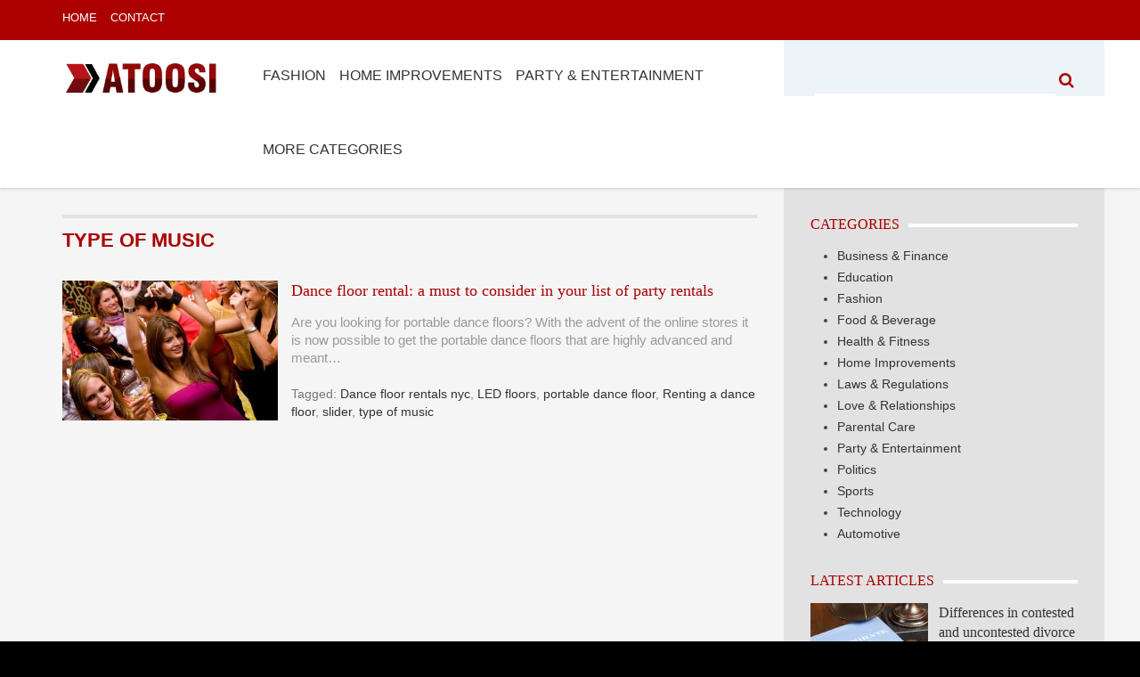

--- FILE ---
content_type: text/html; charset=UTF-8
request_url: https://atoosi.com/tag/type-of-music/
body_size: 17973
content:
<!DOCTYPE html><html class="no-js" lang="en-US"><head><script data-no-optimize="1">var litespeed_docref=sessionStorage.getItem("litespeed_docref");litespeed_docref&&(Object.defineProperty(document,"referrer",{get:function(){return litespeed_docref}}),sessionStorage.removeItem("litespeed_docref"));</script> <meta charset="UTF-8"><meta name="viewport" content="width=device-width, initial-scale=1"><title>type of music Archives - Atoosi</title><link rel="profile" href="https://gmpg.org/xfn/11"><link rel="pingback" href="https://atoosi.com/xmlrpc.php"><meta name='robots' content='index, follow, max-image-preview:large, max-snippet:-1, max-video-preview:-1' /><link rel="canonical" href="https://atoosi.com/tag/type-of-music/" /><meta property="og:locale" content="en_US" /><meta property="og:type" content="article" /><meta property="og:title" content="type of music Archives - Atoosi" /><meta property="og:url" content="https://atoosi.com/tag/type-of-music/" /><meta property="og:site_name" content="Atoosi" /><meta name="twitter:card" content="summary_large_image" /> <script type="application/ld+json" class="yoast-schema-graph">{"@context":"https://schema.org","@graph":[{"@type":"CollectionPage","@id":"https://atoosi.com/tag/type-of-music/","url":"https://atoosi.com/tag/type-of-music/","name":"type of music Archives - Atoosi","isPartOf":{"@id":"https://atoosi.com/#website"},"primaryImageOfPage":{"@id":"https://atoosi.com/tag/type-of-music/#primaryimage"},"image":{"@id":"https://atoosi.com/tag/type-of-music/#primaryimage"},"thumbnailUrl":"https://atoosi.com/wp-content/uploads/2015/04/atoosi504sj504.jpg","breadcrumb":{"@id":"https://atoosi.com/tag/type-of-music/#breadcrumb"},"inLanguage":"en-US"},{"@type":"ImageObject","inLanguage":"en-US","@id":"https://atoosi.com/tag/type-of-music/#primaryimage","url":"https://atoosi.com/wp-content/uploads/2015/04/atoosi504sj504.jpg","contentUrl":"https://atoosi.com/wp-content/uploads/2015/04/atoosi504sj504.jpg","width":780,"height":400},{"@type":"BreadcrumbList","@id":"https://atoosi.com/tag/type-of-music/#breadcrumb","itemListElement":[{"@type":"ListItem","position":1,"name":"Home","item":"https://atoosi.com/"},{"@type":"ListItem","position":2,"name":"type of music"}]},{"@type":"WebSite","@id":"https://atoosi.com/#website","url":"https://atoosi.com/","name":"Atoosi","description":"A Different Kind of Blog","potentialAction":[{"@type":"SearchAction","target":{"@type":"EntryPoint","urlTemplate":"https://atoosi.com/?s={search_term_string}"},"query-input":{"@type":"PropertyValueSpecification","valueRequired":true,"valueName":"search_term_string"}}],"inLanguage":"en-US"}]}</script> <link rel='dns-prefetch' href='//fonts.googleapis.com' /><link rel="alternate" type="application/rss+xml" title="Atoosi &raquo; Feed" href="https://atoosi.com/feed/" /><link rel="alternate" type="application/rss+xml" title="Atoosi &raquo; Comments Feed" href="https://atoosi.com/comments/feed/" /><link rel="alternate" type="application/rss+xml" title="Atoosi &raquo; type of music Tag Feed" href="https://atoosi.com/tag/type-of-music/feed/" /><link href="https://atoosi.com/wp-content/uploads/2015/04/fi.png" rel="icon"><style id='wp-img-auto-sizes-contain-inline-css' type='text/css'>img:is([sizes=auto i],[sizes^="auto," i]){contain-intrinsic-size:3000px 1500px}
/*# sourceURL=wp-img-auto-sizes-contain-inline-css */</style><style id="litespeed-ccss">input:-webkit-autofill{-webkit-box-shadow:0 0 0 30px #fff inset}ul{box-sizing:border-box}:root{--wp--preset--font-size--normal:16px;--wp--preset--font-size--huge:42px}:root{--wp--preset--aspect-ratio--square:1;--wp--preset--aspect-ratio--4-3:4/3;--wp--preset--aspect-ratio--3-4:3/4;--wp--preset--aspect-ratio--3-2:3/2;--wp--preset--aspect-ratio--2-3:2/3;--wp--preset--aspect-ratio--16-9:16/9;--wp--preset--aspect-ratio--9-16:9/16;--wp--preset--color--black:#000;--wp--preset--color--cyan-bluish-gray:#abb8c3;--wp--preset--color--white:#fff;--wp--preset--color--pale-pink:#f78da7;--wp--preset--color--vivid-red:#cf2e2e;--wp--preset--color--luminous-vivid-orange:#ff6900;--wp--preset--color--luminous-vivid-amber:#fcb900;--wp--preset--color--light-green-cyan:#7bdcb5;--wp--preset--color--vivid-green-cyan:#00d084;--wp--preset--color--pale-cyan-blue:#8ed1fc;--wp--preset--color--vivid-cyan-blue:#0693e3;--wp--preset--color--vivid-purple:#9b51e0;--wp--preset--gradient--vivid-cyan-blue-to-vivid-purple:linear-gradient(135deg,rgba(6,147,227,1) 0%,#9b51e0 100%);--wp--preset--gradient--light-green-cyan-to-vivid-green-cyan:linear-gradient(135deg,#7adcb4 0%,#00d082 100%);--wp--preset--gradient--luminous-vivid-amber-to-luminous-vivid-orange:linear-gradient(135deg,rgba(252,185,0,1) 0%,rgba(255,105,0,1) 100%);--wp--preset--gradient--luminous-vivid-orange-to-vivid-red:linear-gradient(135deg,rgba(255,105,0,1) 0%,#cf2e2e 100%);--wp--preset--gradient--very-light-gray-to-cyan-bluish-gray:linear-gradient(135deg,#eee 0%,#a9b8c3 100%);--wp--preset--gradient--cool-to-warm-spectrum:linear-gradient(135deg,#4aeadc 0%,#9778d1 20%,#cf2aba 40%,#ee2c82 60%,#fb6962 80%,#fef84c 100%);--wp--preset--gradient--blush-light-purple:linear-gradient(135deg,#ffceec 0%,#9896f0 100%);--wp--preset--gradient--blush-bordeaux:linear-gradient(135deg,#fecda5 0%,#fe2d2d 50%,#6b003e 100%);--wp--preset--gradient--luminous-dusk:linear-gradient(135deg,#ffcb70 0%,#c751c0 50%,#4158d0 100%);--wp--preset--gradient--pale-ocean:linear-gradient(135deg,#fff5cb 0%,#b6e3d4 50%,#33a7b5 100%);--wp--preset--gradient--electric-grass:linear-gradient(135deg,#caf880 0%,#71ce7e 100%);--wp--preset--gradient--midnight:linear-gradient(135deg,#020381 0%,#2874fc 100%);--wp--preset--font-size--small:13px;--wp--preset--font-size--medium:20px;--wp--preset--font-size--large:36px;--wp--preset--font-size--x-large:42px;--wp--preset--spacing--20:.44rem;--wp--preset--spacing--30:.67rem;--wp--preset--spacing--40:1rem;--wp--preset--spacing--50:1.5rem;--wp--preset--spacing--60:2.25rem;--wp--preset--spacing--70:3.38rem;--wp--preset--spacing--80:5.06rem;--wp--preset--shadow--natural:6px 6px 9px rgba(0,0,0,.2);--wp--preset--shadow--deep:12px 12px 50px rgba(0,0,0,.4);--wp--preset--shadow--sharp:6px 6px 0px rgba(0,0,0,.2);--wp--preset--shadow--outlined:6px 6px 0px -3px rgba(255,255,255,1),6px 6px rgba(0,0,0,1);--wp--preset--shadow--crisp:6px 6px 0px rgba(0,0,0,1)}html{font-family:sans-serif;-webkit-text-size-adjust:100%;-ms-text-size-adjust:100%}body{margin:0}article,aside,header,main,nav,section{display:block}a{background:0 0}img{border:0}button,input{color:inherit;font:inherit;margin:0;-moz-box-sizing:border-box;-webkit-box-sizing:border-box;box-sizing:border-box}button{overflow:visible}button{text-transform:none}button{-webkit-appearance:button}button::-moz-focus-inner,input::-moz-focus-inner{border:0;padding:0}input{line-height:normal}::-moz-placeholder{opacity:1}html{font-size:14px}body{background:#fff;font-family:"Helvetica Neue",Helvetica,Arial,sans-serif;font-weight:400;line-height:20px;color:#444}@media (max-width:767px){body{word-wrap:break-word;-webkit-hyphens:auto;-ms-hyphens:auto;-moz-hyphens:auto;hyphens:auto}}a{color:#07d;text-decoration:none}img{-moz-box-sizing:border-box;box-sizing:border-box;max-width:100%;height:auto;vertical-align:middle}p,ul{margin:0 0 15px}*+ul{margin-top:15px}h2,h3,h4{margin:0 0 15px;font-family:"Helvetica Neue",Helvetica,Arial,sans-serif;font-weight:400;color:#444;text-transform:none}*+h3{margin-top:25px}h2{font-size:24px;line-height:30px}h3{font-size:18px;line-height:24px}h4{font-size:16px;line-height:22px}ul{padding-left:30px}ul>li>ul{margin:0}button,input:not([type=radio]):not([type=checkbox]){vertical-align:middle}@media screen and (max-width:400px){@-ms-viewport{width:device-width}}.uk-grid:before,.uk-grid:after{content:" ";display:table}.uk-grid:after{clear:both}.uk-grid{margin:0 0 0 -25px;padding:0;list-style:none}.uk-grid>*{margin:0;padding-left:25px;float:left}.uk-grid>*>:last-child{margin-bottom:0}.uk-grid+.uk-grid{margin-top:25px}@media (min-width:1220px){.uk-grid:not(.uk-grid-preserve){margin-left:-35px}.uk-grid:not(.uk-grid-preserve)>*{padding-left:35px}.uk-grid:not(.uk-grid-preserve)+.uk-grid{margin-top:35px}}[class*=uk-width]{-moz-box-sizing:border-box;box-sizing:border-box;width:100%}.uk-width-1-1{width:100%}.uk-width-1-2{width:50%}.uk-width-1-3{width:33.333%}.uk-width-2-3{width:66.666%}.uk-width-1-4{width:25%}.uk-width-3-4{width:75%}@media (min-width:768px){.uk-width-medium-1-2{width:50%}.uk-width-medium-1-4{width:25%}.uk-width-medium-3-4{width:75%}}@media (min-width:960px){.uk-width-large-1-1{width:100%}.uk-width-large-3-10{width:30%}.uk-width-large-7-10{width:70%}}.uk-nav,.uk-nav ul{margin:0;padding:0;list-style:none}.uk-nav li>a{display:block;text-decoration:none}.uk-nav>li>a{padding:5px 15px}.uk-nav ul{padding-left:15px}.uk-nav ul a{padding:2px 0}ul.uk-nav-sub{padding:5px 0 5px 15px}.uk-nav-parent-icon>.uk-parent>a:after{content:"\f104";width:20px;margin-right:-10px;float:right;font-family:FontAwesome;text-align:center}.uk-nav-offcanvas>li>a{color:#ccc;padding:10px 15px}.uk-nav-offcanvas ul a{color:#ccc}.uk-navbar{background:#eee;color:#444}.uk-navbar:before,.uk-navbar:after{content:" ";display:table}.uk-navbar:after{clear:both}.uk-navbar-nav{margin:0;padding:0;list-style:none;float:left}.uk-navbar-nav>li{float:left;position:relative}.uk-navbar-nav>li>a{display:block;-moz-box-sizing:border-box;box-sizing:border-box;text-decoration:none;height:40px;padding:0 15px;line-height:40px;color:#444;font-size:14px;font-family:"Helvetica Neue",Helvetica,Arial,sans-serif;font-weight:400}.uk-navbar-toggle{-moz-box-sizing:border-box;box-sizing:border-box;display:block;height:40px;padding:0 15px;float:left}.uk-navbar-toggle:before{content:'';display:inline-block;height:100%;vertical-align:middle}.uk-navbar-toggle{font-size:18px;color:#444}.uk-navbar-toggle:after{content:"\f0c9";font-family:FontAwesome;vertical-align:middle}.uk-tab{margin:0;padding:0;list-style:none;border-bottom:1px solid #ddd}.uk-tab:before,.uk-tab:after{content:" ";display:table}.uk-tab:after{clear:both}.uk-tab>li{margin-bottom:-1px;float:left;position:relative}.uk-tab>li>a{display:block;padding:8px 12px;border:1px solid transparent;border-bottom-width:0;color:#07d;text-decoration:none}.uk-tab>li:nth-child(n+2)>a{margin-left:5px}@media (max-width:767px){[data-uk-tab]>li{display:none}}@media (min-width:768px){.uk-tab-left{border-bottom:none}.uk-tab-left>li{margin-bottom:0;float:none}.uk-tab-left>li>a{padding-top:8px;padding-bottom:8px}.uk-tab-left>li:nth-child(n+2)>a{margin-left:0;margin-top:5px}.uk-tab-left{border-right:1px solid #ddd}.uk-tab-left>li{margin-right:-1px}.uk-tab-left>li>a{border-bottom-width:1px;border-right-width:0}}[class*=uk-icon-]{font-family:FontAwesome;display:inline-block;font-weight:400;font-style:normal;line-height:1;-webkit-font-smoothing:antialiased;-moz-osx-font-smoothing:grayscale}.uk-icon-search:before{content:"\f002"}.uk-icon-eye:before{content:"\f06e"}.uk-icon-comment:before{content:"\f075"}.uk-overlay{display:inline-block;position:relative;max-width:100%;vertical-align:middle}.uk-overlay>img:first-child{display:block}.uk-overlay-area{position:absolute;top:0;bottom:0;left:0;right:0;background:rgba(0,0,0,.3);opacity:0;-webkit-transform:translate3d(0,0,0)}.uk-overlay-area:not(:empty){font-size:0}.uk-overlay-area:not(:empty):before{content:'';display:inline-block;height:100%;vertical-align:middle}.uk-dropdown{display:none;position:absolute;top:100%;left:0;z-index:1020;-moz-box-sizing:border-box;box-sizing:border-box;width:200px;margin-top:5px;padding:15px;background:#f5f5f5;color:#444;font-size:1rem;vertical-align:top}@media (min-width:768px){.uk-dropdown:not(.uk-dropdown-stack)>.uk-grid{margin-left:-15px;margin-right:-15px}.uk-dropdown:not(.uk-dropdown-stack)>.uk-grid>[class*=uk-width-]{padding-left:15px;padding-right:15px}.uk-dropdown:not(.uk-dropdown-stack)>.uk-grid>[class*=uk-width-]:nth-child(n+2){border-left:1px solid #ddd}}@media (max-width:767px){.uk-dropdown>.uk-grid>[class*=uk-width-]{width:100%}.uk-dropdown>.uk-grid>[class*=uk-width-]:nth-child(n+2){margin-top:15px}}.uk-dropdown-navbar{margin-top:0;background:#f5f5f5;color:#444}.uk-offcanvas{display:none;position:fixed;top:0;right:0;bottom:0;left:0;z-index:1000;background:rgba(0,0,0,.1)}.uk-offcanvas-bar{position:fixed;top:0;bottom:0;left:0;-webkit-transform:translateX(-100%);transform:translateX(-100%);z-index:1001;width:270px;max-width:100%;background:#333;overflow-y:auto;-webkit-overflow-scrolling:touch}.uk-offcanvas-bar-flip{left:auto;right:0;-webkit-transform:translateX(100%);transform:translateX(100%)}.uk-switcher{margin:0;padding:0;list-style:none}.uk-switcher>:not(.uk-active){display:none}.uk-container{-moz-box-sizing:border-box;box-sizing:border-box;max-width:980px;padding:0 25px}@media (min-width:1220px){.uk-container{max-width:1200px;padding:0 35px}}.uk-container:before,.uk-container:after{content:" ";display:table}.uk-container:after{clear:both}.uk-container-center{margin-left:auto;margin-right:auto}.uk-clearfix:before,.uk-clearfix:after{content:" ";display:table}.uk-clearfix:after{clear:both}@media (min-width:960px){.uk-visible-small{display:none!important}.uk-hidden-large{display:none!important}}@media (min-width:768px) and (max-width:959px){.uk-visible-small{display:none!important}.uk-visible-large{display:none!important}}@media (max-width:767px){.uk-visible-large{display:none!important}.uk-hidden-small{display:none!important}}body{font-family:Arial,"Helvetica Neue",Helvetica,sans-serif;font-size:14px;-webkit-background-size:cover;-moz-background-size:cover;-o-background-size:cover;background-size:cover}.uk-container-center{max-width:480px}h2,h3,h4{color:#a00;font-family:"Oswald",serif;font-weight:400}h2{font-size:22px}h3{font-size:18px;line-height:22px}h4{font-size:16px}@media (min-width:768px){.uk-container-center{max-width:980px}}@media (min-width:1220px){.uk-container-center{max-width:1200px;padding:0 30px}.uk-grid:not(.uk-grid-preserve){margin-left:-30px}.uk-grid:not(.uk-grid-preserve)>*{padding-left:30px}}.top-nav-left .uk-navbar-toggle{font-size:25px;color:#fff;padding:0;line-height:37px}.top-nav-left ul li a{color:#fff;font-size:13px;font-weight:300;padding-right:15px}.top-nav-left .uk-navbar-nav>li>a{height:45px;padding:0 15px 0 0;font-family:'Oswald',sans-serif;text-transform:uppercase}.top-nav-right{padding-top:0;text-align:right;float:right}.top-nav-right ul{margin:0;padding:0;float:right}@media (min-width:768px){.top-nav-right{padding-top:12px}}.main-nav{position:relative;-webkit-box-shadow:0 1px 3px rgba(0,0,0,.175);box-shadow:0 1px 3px rgba(0,0,0,.175);background-color:#fff}.main-nav>.uk-container>.uk-grid{margin-right:0}.brand a.logo{line-height:83px}.main-menu .uk-navbar-nav{float:right;margin-right:30px}.main-menu .uk-navbar-nav>li{margin-left:15px}.main-menu .uk-navbar-nav>li>a{font-family:'Oswald',sans-serif;font-size:16px;font-weight:400;color:#333;text-transform:uppercase;text-decoration:none;padding:0;height:auto;line-height:80px;border-bottom:3px solid transparent;background-color:transparent}.main-menu .uk-navbar-toggle{font-size:25px;color:#a00;padding:0;float:right;margin-top:25px;padding:0 6px;border:1px solid #d9d9d9;-webkit-border-radius:4px;-moz-border-radius:4px;-o-border-radius:4px;border-radius:4px}.main-menu .uk-navbar-toggle span{font-size:13px;color:#a00;padding-right:10px;font-family:'Oswald',sans-serif;font-weight:400;text-transform:uppercase}.main-nav-right{text-align:center;background-color:#ecf4f8}.main-nav-left .uk-grid{position:relative}.main-menu .uk-navbar-nav>li.dropdown-tab{position:static}.alltabs{width:100%;padding:25px 0;border:0;border-bottom:3px solid #a00;background-color:#fff;border-top:1px solid #f5f5f5}.alltabs .uk-grid:not(.uk-grid-preserve)+.uk-grid{margin-top:0!important}.nav-tabs{margin-left:30px;border:none}.nav-tabs>li{float:none;list-style-type:none;border:none;border-bottom:1px solid #d6d6d6;padding-bottom:10px;margin-bottom:10px}.nav-tabs>li:last-child{border-bottom:none}.nav-tabs>li>a{margin-right:0;border-radius:0;font-size:14px;font-weight:400;color:#333;text-transform:uppercase;text-decoration:none;border:0;padding:0}.tab-content ul{margin-right:30px}#tab-left-content h3{text-transform:uppercase;margin-bottom:0;margin-top:10px;font-size:14px}#tab-left-content article{margin-bottom:0}#tab-left-content h3 a{color:#333;text-decoration:none}.form-search{margin:30px 30px 0 0}.form-search input[type=text]{width:90%;padding:7px 10px 4px 1px;border:none;border-bottom:3px solid #fff;background-color:transparent;font-size:13px;font-weight:400;outline:none}.form-search button{background-color:transparent;border:none;padding:0;outline:none}.form-search button .uk-icon-search{font-size:18px;color:#8ac9e6}@media (min-width:768px){.uk-dropdown:not(.uk-dropdown-stack)>.uk-grid>[class*=uk-width-]:nth-child(n+2){border-left:none}}@media (min-width:960px){.main-nav>.uk-container>.uk-grid{margin-right:-25px}}@media (min-width:1220px){.main-nav>.uk-container>.uk-grid{margin-right:-30px}}.site-content{background-color:#f5f5f5}.main-content{padding-top:30px}.site-content .uk-container-center{padding-right:0}.site-content>.uk-container>.uk-grid{margin-right:0}.site-content-left{padding-right:25px}.site-content-right{padding-right:25px}.border-style{border-top:4px solid #e1e1e1}.recent-post{margin-bottom:10px}.article-img{position:relative;overflow:hidden}.article-img img{width:100%;opacity:1;filter:alpha(opacity=100)}article.half-list a,article.full-list a{text-decoration:none}article.full-list .article-img{width:100%;float:none}article.full-list .article-text{width:100%;float:none}article.half-list .article-img{width:100%;float:none}article.half-list .article-text{width:100%;float:none}.recent-post article{margin-bottom:30px!important}.uk-overlay-area{background:rgba(51,51,51,.5)}.recent-post article .uk-overlay-area span{position:absolute;color:#fff;font-family:'Oswald',sans-serif;font-size:14px;text-transform:uppercase;font-weight:400}.recent-post article .uk-overlay-area span i{padding-right:7px}.recent-post article .uk-overlay-area span.cat-links{top:10px;left:10px}.recent-post article .uk-overlay-area span.rating{bottom:10px;left:10px}.recent-post article .uk-overlay-area span.comment{bottom:10px;left:70px}.recent-post article .uk-overlay-area span.date{bottom:10px;right:10px}.recent-post article .rating-area{margin-top:7px}.recent-post article .rating-area span{color:#777;font-family:'Oswald',sans-serif;font-size:14px;text-transform:uppercase;font-weight:400;margin-right:20px;text-decoration:none}.recent-post article .rating-area span i{padding-right:7px}h3.article-title{margin-top:20px;margin-bottom:0}article.half-list h3.article-title,article.full-list h3.article-title{margin:0;margin-top:20px}.main-content article p{color:#999;font-size:15px;margin-bottom:0;margin-top:15px}h3.article-title a{color:#a00;text-decoration:none}@media (min-width:768px){.main-content article{margin-bottom:30px!important}article.half-list h3.article-title,article.full-list h3.article-title{margin:0}article.full-list .article-img{width:31%;float:left}article.full-list .article-text{width:67%;float:right}article.half-list .article-img{width:44%;float:left}article.half-list .article-text{width:52%;float:right}}@media (min-width:960px){.site-content>.uk-container>.uk-grid{margin-right:-25px}.site-content .uk-container-center{padding-right:30px}.site-content-left{padding-right:30px}}@media (min-width:1220px){.site-content>.uk-container>.uk-grid{margin-right:-30px}}.widget{margin-bottom:30px}.widget ul li{padding:2px 0}.widget ul a{color:#333}.widget:first-child{padding-top:30px}.site-content-right{background-color:#e2e2e2;padding:0 25px}.title-section{margin-bottom:20px}h4.lead-title{display:inline;background-color:#e2e2e2;padding-right:10px;text-transform:uppercase}.white-line{height:4px;background-color:#fff;margin-top:-12px}.breaking-news{margin-bottom:30px;position:relative}.breaking-news article h3.article-title{margin:0}.breaking-news article.half-list .article-img{width:44%;float:left}.breaking-news article.half-list .article-text{width:52%;float:right}.breaking-news .flexslider{margin:0;background:0 0;border:none;position:relative;-webkit-border-radius:0;-moz-border-radius:0;-o-border-radius:0;border-radius:0;-webkit-box-shadow:none;-moz-box-shadow:none;-o-box-shadow:none;box-shadow:none;zoom:1}.breaking-news h3.article-title{font-size:16px}.tag{margin-bottom:30px}@media (min-width:960px){.site-content-right{padding:0 30px}}article{word-wrap:break-word}.author-list h2{margin-top:10px}.author-list h2{font-family:'Oswald',sans-serif;font-weight:600;margin-bottom:30px;text-transform:uppercase;display:inline-block}.article-text span.catagory{font-size:14px;color:#777;display:block;margin-top:20px}.article-text span.catagory a{color:#333;text-decoration:none}.uk-parent div{height:auto!important}.site-main{margin-bottom:30px!important}.sf-menu,.sf-menu *{position:relative;margin:0;padding:0;list-style:none}.sf-menu li{position:relative}.sf-menu>li{float:left}.sf-menu a{display:block;position:relative}.sf-menu{float:left;margin-bottom:1em}.sf-menu a{text-decoration:none;zoom:1}.sf-menu li{white-space:nowrap}.slides{margin:0;padding:0;list-style:none}.flexslider{margin:0;padding:0}.flexslider .slides>li{display:none;-webkit-backface-visibility:hidden}.flexslider .slides img{width:100%;display:block}.slides:after{content:"20";display:block;clear:both;visibility:hidden;line-height:0;height:0}.no-js .slides>li:first-child{display:block}.flexslider{margin:0 0 60px;background:#fff;border:4px solid #fff;position:relative;-webkit-border-radius:4px;-moz-border-radius:4px;-o-border-radius:4px;border-radius:4px;zoom:1}.flexslider .slides{zoom:1}img{height:auto;max-width:100%}img[class*=attachment-]{height:auto}input[type=text]{background-clip:padding-box;border-radius:0;-webkit-appearance:none;background-color:#fafafa;border:1px solid #eee;color:#999;outline:0;padding:5px;margin:0;text-align:left;height:2.5em;vertical-align:top}button{background-color:#f16349;border:none;color:#fff;padding:7px}@media (-webkit-min-device-pixel-ratio:0){::-webkit-validation-bubble-message{-webkit-box-shadow:none;box-shadow:none;background:-webkit-gradient(linear,left top,left bottom,color-stop(0,#666),color-stop(1,#000));border:0;color:#fff;font:13px/17px "Lucida Grande",Arial,"Liberation Sans",FreeSans,sans-serif;overflow:hidden;padding:15px 15px 17px;text-shadow:#000 0 0 1px;min-height:16px}::-webkit-validation-bubble-arrow,::-webkit-validation-bubble-top-outer-arrow,::-webkit-validation-bubble-top-inner-arrow{box-shadow:none;background:#666;border-color:#666}}.top-nav{background-color:#a00}.main-menu .uk-navbar-toggle span,.main-menu .uk-navbar-toggle,.form-search button .uk-icon-search{color:#a00}.alltabs{border-bottom:3px solid #a00}.main-nav-right{background-color:#ecf4f8}.site-content-right,h4.lead-title{background-color:#e2e2e2}body.custom-background{background-color:#000}</style><link rel="preload" data-asynced="1" data-optimized="2" as="style" onload="this.onload=null;this.rel='stylesheet'" href="https://atoosi.com/wp-content/litespeed/ucss/7540927a97c1062d37a815c8c116224b.css?ver=6d2a5" /><script data-optimized="1" type="litespeed/javascript" data-src="https://atoosi.com/wp-content/plugins/litespeed-cache/assets/js/css_async.min.js"></script> <style id='global-styles-inline-css' type='text/css'>:root{--wp--preset--aspect-ratio--square: 1;--wp--preset--aspect-ratio--4-3: 4/3;--wp--preset--aspect-ratio--3-4: 3/4;--wp--preset--aspect-ratio--3-2: 3/2;--wp--preset--aspect-ratio--2-3: 2/3;--wp--preset--aspect-ratio--16-9: 16/9;--wp--preset--aspect-ratio--9-16: 9/16;--wp--preset--color--black: #000000;--wp--preset--color--cyan-bluish-gray: #abb8c3;--wp--preset--color--white: #ffffff;--wp--preset--color--pale-pink: #f78da7;--wp--preset--color--vivid-red: #cf2e2e;--wp--preset--color--luminous-vivid-orange: #ff6900;--wp--preset--color--luminous-vivid-amber: #fcb900;--wp--preset--color--light-green-cyan: #7bdcb5;--wp--preset--color--vivid-green-cyan: #00d084;--wp--preset--color--pale-cyan-blue: #8ed1fc;--wp--preset--color--vivid-cyan-blue: #0693e3;--wp--preset--color--vivid-purple: #9b51e0;--wp--preset--gradient--vivid-cyan-blue-to-vivid-purple: linear-gradient(135deg,rgb(6,147,227) 0%,rgb(155,81,224) 100%);--wp--preset--gradient--light-green-cyan-to-vivid-green-cyan: linear-gradient(135deg,rgb(122,220,180) 0%,rgb(0,208,130) 100%);--wp--preset--gradient--luminous-vivid-amber-to-luminous-vivid-orange: linear-gradient(135deg,rgb(252,185,0) 0%,rgb(255,105,0) 100%);--wp--preset--gradient--luminous-vivid-orange-to-vivid-red: linear-gradient(135deg,rgb(255,105,0) 0%,rgb(207,46,46) 100%);--wp--preset--gradient--very-light-gray-to-cyan-bluish-gray: linear-gradient(135deg,rgb(238,238,238) 0%,rgb(169,184,195) 100%);--wp--preset--gradient--cool-to-warm-spectrum: linear-gradient(135deg,rgb(74,234,220) 0%,rgb(151,120,209) 20%,rgb(207,42,186) 40%,rgb(238,44,130) 60%,rgb(251,105,98) 80%,rgb(254,248,76) 100%);--wp--preset--gradient--blush-light-purple: linear-gradient(135deg,rgb(255,206,236) 0%,rgb(152,150,240) 100%);--wp--preset--gradient--blush-bordeaux: linear-gradient(135deg,rgb(254,205,165) 0%,rgb(254,45,45) 50%,rgb(107,0,62) 100%);--wp--preset--gradient--luminous-dusk: linear-gradient(135deg,rgb(255,203,112) 0%,rgb(199,81,192) 50%,rgb(65,88,208) 100%);--wp--preset--gradient--pale-ocean: linear-gradient(135deg,rgb(255,245,203) 0%,rgb(182,227,212) 50%,rgb(51,167,181) 100%);--wp--preset--gradient--electric-grass: linear-gradient(135deg,rgb(202,248,128) 0%,rgb(113,206,126) 100%);--wp--preset--gradient--midnight: linear-gradient(135deg,rgb(2,3,129) 0%,rgb(40,116,252) 100%);--wp--preset--font-size--small: 13px;--wp--preset--font-size--medium: 20px;--wp--preset--font-size--large: 36px;--wp--preset--font-size--x-large: 42px;--wp--preset--spacing--20: 0.44rem;--wp--preset--spacing--30: 0.67rem;--wp--preset--spacing--40: 1rem;--wp--preset--spacing--50: 1.5rem;--wp--preset--spacing--60: 2.25rem;--wp--preset--spacing--70: 3.38rem;--wp--preset--spacing--80: 5.06rem;--wp--preset--shadow--natural: 6px 6px 9px rgba(0, 0, 0, 0.2);--wp--preset--shadow--deep: 12px 12px 50px rgba(0, 0, 0, 0.4);--wp--preset--shadow--sharp: 6px 6px 0px rgba(0, 0, 0, 0.2);--wp--preset--shadow--outlined: 6px 6px 0px -3px rgb(255, 255, 255), 6px 6px rgb(0, 0, 0);--wp--preset--shadow--crisp: 6px 6px 0px rgb(0, 0, 0);}:where(.is-layout-flex){gap: 0.5em;}:where(.is-layout-grid){gap: 0.5em;}body .is-layout-flex{display: flex;}.is-layout-flex{flex-wrap: wrap;align-items: center;}.is-layout-flex > :is(*, div){margin: 0;}body .is-layout-grid{display: grid;}.is-layout-grid > :is(*, div){margin: 0;}:where(.wp-block-columns.is-layout-flex){gap: 2em;}:where(.wp-block-columns.is-layout-grid){gap: 2em;}:where(.wp-block-post-template.is-layout-flex){gap: 1.25em;}:where(.wp-block-post-template.is-layout-grid){gap: 1.25em;}.has-black-color{color: var(--wp--preset--color--black) !important;}.has-cyan-bluish-gray-color{color: var(--wp--preset--color--cyan-bluish-gray) !important;}.has-white-color{color: var(--wp--preset--color--white) !important;}.has-pale-pink-color{color: var(--wp--preset--color--pale-pink) !important;}.has-vivid-red-color{color: var(--wp--preset--color--vivid-red) !important;}.has-luminous-vivid-orange-color{color: var(--wp--preset--color--luminous-vivid-orange) !important;}.has-luminous-vivid-amber-color{color: var(--wp--preset--color--luminous-vivid-amber) !important;}.has-light-green-cyan-color{color: var(--wp--preset--color--light-green-cyan) !important;}.has-vivid-green-cyan-color{color: var(--wp--preset--color--vivid-green-cyan) !important;}.has-pale-cyan-blue-color{color: var(--wp--preset--color--pale-cyan-blue) !important;}.has-vivid-cyan-blue-color{color: var(--wp--preset--color--vivid-cyan-blue) !important;}.has-vivid-purple-color{color: var(--wp--preset--color--vivid-purple) !important;}.has-black-background-color{background-color: var(--wp--preset--color--black) !important;}.has-cyan-bluish-gray-background-color{background-color: var(--wp--preset--color--cyan-bluish-gray) !important;}.has-white-background-color{background-color: var(--wp--preset--color--white) !important;}.has-pale-pink-background-color{background-color: var(--wp--preset--color--pale-pink) !important;}.has-vivid-red-background-color{background-color: var(--wp--preset--color--vivid-red) !important;}.has-luminous-vivid-orange-background-color{background-color: var(--wp--preset--color--luminous-vivid-orange) !important;}.has-luminous-vivid-amber-background-color{background-color: var(--wp--preset--color--luminous-vivid-amber) !important;}.has-light-green-cyan-background-color{background-color: var(--wp--preset--color--light-green-cyan) !important;}.has-vivid-green-cyan-background-color{background-color: var(--wp--preset--color--vivid-green-cyan) !important;}.has-pale-cyan-blue-background-color{background-color: var(--wp--preset--color--pale-cyan-blue) !important;}.has-vivid-cyan-blue-background-color{background-color: var(--wp--preset--color--vivid-cyan-blue) !important;}.has-vivid-purple-background-color{background-color: var(--wp--preset--color--vivid-purple) !important;}.has-black-border-color{border-color: var(--wp--preset--color--black) !important;}.has-cyan-bluish-gray-border-color{border-color: var(--wp--preset--color--cyan-bluish-gray) !important;}.has-white-border-color{border-color: var(--wp--preset--color--white) !important;}.has-pale-pink-border-color{border-color: var(--wp--preset--color--pale-pink) !important;}.has-vivid-red-border-color{border-color: var(--wp--preset--color--vivid-red) !important;}.has-luminous-vivid-orange-border-color{border-color: var(--wp--preset--color--luminous-vivid-orange) !important;}.has-luminous-vivid-amber-border-color{border-color: var(--wp--preset--color--luminous-vivid-amber) !important;}.has-light-green-cyan-border-color{border-color: var(--wp--preset--color--light-green-cyan) !important;}.has-vivid-green-cyan-border-color{border-color: var(--wp--preset--color--vivid-green-cyan) !important;}.has-pale-cyan-blue-border-color{border-color: var(--wp--preset--color--pale-cyan-blue) !important;}.has-vivid-cyan-blue-border-color{border-color: var(--wp--preset--color--vivid-cyan-blue) !important;}.has-vivid-purple-border-color{border-color: var(--wp--preset--color--vivid-purple) !important;}.has-vivid-cyan-blue-to-vivid-purple-gradient-background{background: var(--wp--preset--gradient--vivid-cyan-blue-to-vivid-purple) !important;}.has-light-green-cyan-to-vivid-green-cyan-gradient-background{background: var(--wp--preset--gradient--light-green-cyan-to-vivid-green-cyan) !important;}.has-luminous-vivid-amber-to-luminous-vivid-orange-gradient-background{background: var(--wp--preset--gradient--luminous-vivid-amber-to-luminous-vivid-orange) !important;}.has-luminous-vivid-orange-to-vivid-red-gradient-background{background: var(--wp--preset--gradient--luminous-vivid-orange-to-vivid-red) !important;}.has-very-light-gray-to-cyan-bluish-gray-gradient-background{background: var(--wp--preset--gradient--very-light-gray-to-cyan-bluish-gray) !important;}.has-cool-to-warm-spectrum-gradient-background{background: var(--wp--preset--gradient--cool-to-warm-spectrum) !important;}.has-blush-light-purple-gradient-background{background: var(--wp--preset--gradient--blush-light-purple) !important;}.has-blush-bordeaux-gradient-background{background: var(--wp--preset--gradient--blush-bordeaux) !important;}.has-luminous-dusk-gradient-background{background: var(--wp--preset--gradient--luminous-dusk) !important;}.has-pale-ocean-gradient-background{background: var(--wp--preset--gradient--pale-ocean) !important;}.has-electric-grass-gradient-background{background: var(--wp--preset--gradient--electric-grass) !important;}.has-midnight-gradient-background{background: var(--wp--preset--gradient--midnight) !important;}.has-small-font-size{font-size: var(--wp--preset--font-size--small) !important;}.has-medium-font-size{font-size: var(--wp--preset--font-size--medium) !important;}.has-large-font-size{font-size: var(--wp--preset--font-size--large) !important;}.has-x-large-font-size{font-size: var(--wp--preset--font-size--x-large) !important;}
/*# sourceURL=global-styles-inline-css */</style><style id='classic-theme-styles-inline-css' type='text/css'>/*! This file is auto-generated */
.wp-block-button__link{color:#fff;background-color:#32373c;border-radius:9999px;box-shadow:none;text-decoration:none;padding:calc(.667em + 2px) calc(1.333em + 2px);font-size:1.125em}.wp-block-file__button{background:#32373c;color:#fff;text-decoration:none}
/*# sourceURL=/wp-includes/css/classic-themes.min.css */</style> <script type="litespeed/javascript" data-src="https://atoosi.com/wp-includes/js/jquery/jquery.min.js" id="jquery-core-js"></script> <link rel="https://api.w.org/" href="https://atoosi.com/wp-json/" /><link rel="alternate" title="JSON" type="application/json" href="https://atoosi.com/wp-json/wp/v2/tags/517" /><link rel="EditURI" type="application/rsd+xml" title="RSD" href="https://atoosi.com/xmlrpc.php?rsd" /><meta name="generator" content="WordPress 6.9" /> <script type="litespeed/javascript">(function(url){if(/(?:Chrome\/26\.0\.1410\.63 Safari\/537\.31|WordfenceTestMonBot)/.test(navigator.userAgent)){return}
var addEvent=function(evt,handler){if(window.addEventListener){document.addEventListener(evt,handler,!1)}else if(window.attachEvent){document.attachEvent('on'+evt,handler)}};var removeEvent=function(evt,handler){if(window.removeEventListener){document.removeEventListener(evt,handler,!1)}else if(window.detachEvent){document.detachEvent('on'+evt,handler)}};var evts='contextmenu dblclick drag dragend dragenter dragleave dragover dragstart drop keydown keypress keyup mousedown mousemove mouseout mouseover mouseup mousewheel scroll'.split(' ');var logHuman=function(){if(window.wfLogHumanRan){return}
window.wfLogHumanRan=!0;var wfscr=document.createElement('script');wfscr.type='text/javascript';wfscr.async=!0;wfscr.src=url+'&r='+Math.random();(document.getElementsByTagName('head')[0]||document.getElementsByTagName('body')[0]).appendChild(wfscr);for(var i=0;i<evts.length;i++){removeEvent(evts[i],logHuman)}};for(var i=0;i<evts.length;i++){addEvent(evts[i],logHuman)}})('//atoosi.com/?wordfence_lh=1&hid=2CEFDE8211C140337D7019BEB3D2932B')</script><meta name="template" content="AquaMag 1.0.3" /><style type="text/css" id="custom-background-css">body.custom-background { background-color: #000000; }</style><!--[if lte IE 9]> <script src="https://atoosi.com/wp-content/themes/aquamag/assets/js/html5shiv.js"></script> <![endif]--><style id="wpsp-style-frontend"></style><link rel="icon" href="https://atoosi.com/wp-content/uploads/2015/04/fi-45x45.png" sizes="32x32" /><link rel="icon" href="https://atoosi.com/wp-content/uploads/2015/04/fi.png" sizes="192x192" /><link rel="apple-touch-icon" href="https://atoosi.com/wp-content/uploads/2015/04/fi.png" /><meta name="msapplication-TileImage" content="https://atoosi.com/wp-content/uploads/2015/04/fi.png" /></head><body data-rsssl=1 class="archive tag tag-type-of-music tag-517 custom-background wp-theme-aquamag wp-schema-pro-2.10.6 group-blog"><div id="page" class="hfeed site"><header id="masthead" class="site-header header-main" role="banner"><nav id="site-navigation" class="uk-navbar top-nav" role="navigation"><div class="uk-container uk-container-center"><div class="uk-grid"><div class="uk-width-2-3 top-nav-left">
<a href="#" class="uk-navbar-toggle uk-hidden-large" data-uk-offcanvas="{target:'#offcanvas-1'}"></a><ul id="menu-primary-items" class="uk-navbar-nav uk-visible-large sf-menu"><li  id="menu-item-70" class="menu-item menu-item-type-custom menu-item-object-custom menu-item-home menu-item-70"><a href="https://atoosi.com/">Home</a></li><li  id="menu-item-71" class="menu-item menu-item-type-post_type menu-item-object-page menu-item-71"><a href="https://atoosi.com/contact/">Contact</a></li></ul></div><div class="uk-width-1-3 top-nav-right"><ul class="uk-hidden-small"></ul></div></div></div><div id="offcanvas-1" class="uk-offcanvas"><div class="uk-offcanvas-bar"><ul id="mobile-menu-primary" class="uk-nav uk-nav-offcanvas uk-nav-parent-icon" data-uk-nav><li  class="menu-item menu-item-type-custom menu-item-object-custom menu-item-home menu-item-70"><a href="https://atoosi.com/">Home</a></li><li  class="menu-item menu-item-type-post_type menu-item-object-page menu-item-71"><a href="https://atoosi.com/contact/">Contact</a></li></ul></div></div></nav><div class="uk-navbar main-nav"><div class="uk-container uk-container-center"><div class="uk-grid" data-uk-grid-match><div class="uk-width-1-1 uk-width-large-7-10 main-nav-left clearfix"><div class="uk-grid"><div class="uk-width-1-2 uk-width-medium-1-4 brand">
<a class="logo" href="https://atoosi.com" rel="home">
<img data-lazyloaded="1" src="[data-uri]" width="261" height="59" class="img-responsive" data-src="https://atoosi.com/wp-content/uploads/2015/04/logo.png.webp" alt="Atoosi" />
</a></div><nav class="uk-width-1-2 uk-width-medium-3-4 main-menu mega-menu" role="navigation">
<a href="#" class="uk-navbar-toggle uk-hidden-large" data-uk-offcanvas="{target:'#offcanvas-2'}"><span>Category</span></a><ul id="menu-secondary-items" class="uk-navbar-nav uk-visible-large"><li id="menu-item-56" class="menu-item menu-item-type-taxonomy menu-item-object-category menu-item-56 0"><a href="https://atoosi.com/category/fashion/">Fashion</a></li><li id="menu-item-59" class="menu-item menu-item-type-taxonomy menu-item-object-category menu-item-59 0"><a href="https://atoosi.com/category/home-improvements/">Home Improvements</a></li><li id="menu-item-63" class="menu-item menu-item-type-taxonomy menu-item-object-category menu-item-63 0"><a href="https://atoosi.com/category/party-entertainment/">Party &#038; Entertainment</a></li><li id="menu-item-67" class="menu-item menu-item-type-taxonomy menu-item-object-category menu-item-has-children menu-parent-item menu-item-67 uk-parent dropdown-tab 0"data-uk-dropdown=""><a href="https://atoosi.com/category/more-categories/">More Categories</a><div class="uk-dropdown uk-dropdown-navbar alltabs"><div class="uk-grid dropdown-menu"><div class="uk-width-1-4"><ul class="uk-tab nav-tabs uk-tab-left" data-uk-tab="{connect:'#tab-left-content'}"><li id="menu-item-58" class="menu-item menu-item-type-taxonomy menu-item-object-category menu-item-58 active 1"><a href="https://atoosi.com/category/health-fitness/">Health &#038; Fitness</a></li><li id="menu-item-2023" class="menu-item menu-item-type-taxonomy menu-item-object-category menu-item-2023 1"><a href="https://atoosi.com/category/real-estate/">Real Estate</a></li><li id="menu-item-57" class="menu-item menu-item-type-taxonomy menu-item-object-category menu-item-57 1"><a href="https://atoosi.com/category/food-beverage/">Food &#038; Beverage</a></li><li id="menu-item-60" class="menu-item menu-item-type-taxonomy menu-item-object-category menu-item-60 1"><a href="https://atoosi.com/category/laws-regulations/">Laws &#038; Regulations</a></li><li id="menu-item-55" class="menu-item menu-item-type-taxonomy menu-item-object-category menu-item-55 1"><a href="https://atoosi.com/category/education/">Education</a></li><li id="menu-item-54" class="menu-item menu-item-type-taxonomy menu-item-object-category menu-item-54 1"><a href="https://atoosi.com/category/business-finance/">Business &#038; Finance</a></li><li id="menu-item-61" class="menu-item menu-item-type-taxonomy menu-item-object-category menu-item-61 1"><a href="https://atoosi.com/category/love-relationships/">Love &#038; Relationships</a></li><li id="menu-item-62" class="menu-item menu-item-type-taxonomy menu-item-object-category menu-item-62 1"><a href="https://atoosi.com/category/parental-care/">Parental Care</a></li><li id="menu-item-64" class="menu-item menu-item-type-taxonomy menu-item-object-category menu-item-64 1"><a href="https://atoosi.com/category/politics/">Politics</a></li><li id="menu-item-65" class="menu-item menu-item-type-taxonomy menu-item-object-category menu-item-65 1"><a href="https://atoosi.com/category/sports/">Sports</a></li><li id="menu-item-66" class="menu-item menu-item-type-taxonomy menu-item-object-category menu-item-66 1"><a href="https://atoosi.com/category/technology/">Technology</a></li><li id="menu-item-1518" class="menu-item menu-item-type-taxonomy menu-item-object-category menu-item-1518 1"><a href="https://atoosi.com/category/automotive/">Automotive</a></li></ul></div><div class="uk-width-3-4 tab-content"><ul id="tab-left-content" class="uk-switcher"><li class="uk-grid"><article class="uk-width-1-3"><a href="https://atoosi.com/most-common-sleep-ailments-among-young-adults/"><img data-lazyloaded="1" src="[data-uri]" width="180" height="108" data-src="https://atoosi.com/wp-content/uploads/2015/04/atoosi408or408-180x108.jpg.webp" class="attachment-aquamag-mm-thumb size-aquamag-mm-thumb wp-post-image" alt="Most common sleep ailments among young adults" decoding="async" /></a><h3><a href="https://atoosi.com/most-common-sleep-ailments-among-young-adults/">Most common sleep ailments among young adults</a></h3></article><article class="uk-width-1-3"><a href="https://atoosi.com/how-to-make-your-sleep-better/"><img data-lazyloaded="1" src="[data-uri]" width="180" height="108" data-src="https://atoosi.com/wp-content/uploads/2015/04/atoosi15o15-180x108.jpg.webp" class="attachment-aquamag-mm-thumb size-aquamag-mm-thumb wp-post-image" alt="How To Make Your Sleep Better" decoding="async" /></a><h3><a href="https://atoosi.com/how-to-make-your-sleep-better/">How To Make Your Sleep Better</a></h3></article><article class="uk-width-1-3"><a href="https://atoosi.com/what-to-know-about-cbd-oil-for-adhd/"><img data-lazyloaded="1" src="[data-uri]" width="180" height="108" data-src="https://atoosi.com/wp-content/uploads/2015/04/atoosi417pa417-180x108.jpg.webp" class="attachment-aquamag-mm-thumb size-aquamag-mm-thumb wp-post-image" alt="What To Know About CBD Oil For ADHD?" decoding="async" /></a><h3><a href="https://atoosi.com/what-to-know-about-cbd-oil-for-adhd/">What To Know About CBD Oil For ADHD?</a></h3></article></li><li class="uk-grid"><article class="uk-width-1-3"><a href="https://atoosi.com/8-things-that-devalue-your-house/"><img data-lazyloaded="1" src="[data-uri]" width="180" height="108" data-src="https://atoosi.com/wp-content/uploads/2015/04/atoosi421pe421-180x108.jpg.webp" class="attachment-aquamag-mm-thumb size-aquamag-mm-thumb wp-post-image" alt="8 Things That Devalue Your House" decoding="async" /></a><h3><a href="https://atoosi.com/8-things-that-devalue-your-house/">8 Things That Devalue Your House</a></h3></article><article class="uk-width-1-3"><a href="https://atoosi.com/selling-home-by-yourself-vs-hiring-real-estate-agent-which-option-is-better/"><img data-lazyloaded="1" src="[data-uri]" width="180" height="108" data-src="https://atoosi.com/wp-content/uploads/2015/04/atoosi533tm533-180x108.jpg.webp" class="attachment-aquamag-mm-thumb size-aquamag-mm-thumb wp-post-image" alt="Selling Home By Yourself Vs. Hiring Real Estate Agent – Which Option Is Better?" decoding="async" /></a><h3><a href="https://atoosi.com/selling-home-by-yourself-vs-hiring-real-estate-agent-which-option-is-better/">Selling Home By Yourself Vs. Hiring Real Estate Agent – Which Option Is Better?</a></h3></article><article class="uk-width-1-3"><a href="https://atoosi.com/5-things-real-estate-agent-will-never-tell/"><img data-lazyloaded="1" src="[data-uri]" width="180" height="108" data-src="https://atoosi.com/wp-content/uploads/2015/04/atoosi285jy285-180x108.jpg.webp" class="attachment-aquamag-mm-thumb size-aquamag-mm-thumb wp-post-image" alt="5 Things Your Real Estate Agent Will Never Tell You" decoding="async" /></a><h3><a href="https://atoosi.com/5-things-real-estate-agent-will-never-tell/">5 Things Your Real Estate Agent Will Never Tell You</a></h3></article></li><li class="uk-grid"><article class="uk-width-1-3"><a href="https://atoosi.com/how-to-lose-weight-with-special-diet-plans/"><img data-lazyloaded="1" src="[data-uri]" width="180" height="108" data-src="https://atoosi.com/wp-content/uploads/2015/04/atoosi487rs487-180x108.jpg.webp" class="attachment-aquamag-mm-thumb size-aquamag-mm-thumb wp-post-image" alt="How To Lose Weight With Special Diet Plans" decoding="async" /></a><h3><a href="https://atoosi.com/how-to-lose-weight-with-special-diet-plans/">How To Lose Weight With Special Diet Plans</a></h3></article></li><li class="uk-grid"><article class="uk-width-1-3"><a href="https://atoosi.com/differences-in-contested-and-uncontested-divorce/"><img data-lazyloaded="1" src="[data-uri]" width="180" height="108" data-src="https://atoosi.com/wp-content/uploads/2015/04/atoosi599wa599-180x108.jpg.webp" class="attachment-aquamag-mm-thumb size-aquamag-mm-thumb wp-post-image" alt="Differences in contested and uncontested divorce" decoding="async" /></a><h3><a href="https://atoosi.com/differences-in-contested-and-uncontested-divorce/">Differences in contested and uncontested divorce</a></h3></article><article class="uk-width-1-3"><a href="https://atoosi.com/10-estate-planning-tips-for-couples-without-children/"><img data-lazyloaded="1" src="[data-uri]" width="180" height="108" data-src="https://atoosi.com/wp-content/uploads/2015/04/atoosi242ih242-180x108.jpg.webp" class="attachment-aquamag-mm-thumb size-aquamag-mm-thumb wp-post-image" alt="10 Estate Planning Tips For Couples Without Children" decoding="async" /></a><h3><a href="https://atoosi.com/10-estate-planning-tips-for-couples-without-children/">10 Estate Planning Tips For Couples Without Children</a></h3></article><article class="uk-width-1-3"><a href="https://atoosi.com/divorce-tips-for-couples-with-children/"><img data-lazyloaded="1" src="[data-uri]" width="180" height="108" data-src="https://atoosi.com/wp-content/uploads/2015/04/atoosi357ms357-180x108.jpg.webp" class="attachment-aquamag-mm-thumb size-aquamag-mm-thumb wp-post-image" alt="Divorce tips for couples with children" decoding="async" /></a><h3><a href="https://atoosi.com/divorce-tips-for-couples-with-children/">Divorce tips for couples with children</a></h3></article></li><li class="uk-grid"><article class="uk-width-1-3"><a href="https://atoosi.com/will-education-solve-poverty/"><img data-lazyloaded="1" src="[data-uri]" width="180" height="108" data-src="https://atoosi.com/wp-content/uploads/2015/04/atoosi531tk531-180x108.jpg.webp" class="attachment-aquamag-mm-thumb size-aquamag-mm-thumb wp-post-image" alt="Will education solve poverty?" decoding="async" /></a><h3><a href="https://atoosi.com/will-education-solve-poverty/">Will education solve poverty?</a></h3></article></li><li class="uk-grid"><article class="uk-width-1-3"><a href="https://atoosi.com/what-is-a-spider-crane-what-are-its-benefits-and-uses/"><img data-lazyloaded="1" src="[data-uri]" width="180" height="108" data-src="https://atoosi.com/wp-content/uploads/2020/11/baukran-3703469_1280-1-180x108.jpg.webp" class="attachment-aquamag-mm-thumb size-aquamag-mm-thumb wp-post-image" alt="What Is A Spider Crane? What Are Its Benefits And Uses?" decoding="async" /></a><h3><a href="https://atoosi.com/what-is-a-spider-crane-what-are-its-benefits-and-uses/">What Is A Spider Crane? What Are Its Benefits And Uses?</a></h3></article><article class="uk-width-1-3"><a href="https://atoosi.com/everything-about-lsi-keywords-you-should-know/"><img data-lazyloaded="1" src="[data-uri]" width="180" height="108" data-src="https://atoosi.com/wp-content/uploads/2015/04/atoosi293kg293-180x108.jpg.webp" class="attachment-aquamag-mm-thumb size-aquamag-mm-thumb wp-post-image" alt="Everything About LSI Keywords You Should Know" decoding="async" /></a><h3><a href="https://atoosi.com/everything-about-lsi-keywords-you-should-know/">Everything About LSI Keywords You Should Know</a></h3></article><article class="uk-width-1-3"><a href="https://atoosi.com/a-commercial-deep-fryer-guide-for-you/"><img data-lazyloaded="1" src="[data-uri]" width="180" height="108" data-src="https://atoosi.com/wp-content/uploads/2015/04/atoosi349mk349-180x108.jpg.webp" class="attachment-aquamag-mm-thumb size-aquamag-mm-thumb wp-post-image" alt="A commercial deep fryer guide for you" decoding="async" /></a><h3><a href="https://atoosi.com/a-commercial-deep-fryer-guide-for-you/">A commercial deep fryer guide for you</a></h3></article></li><li class="uk-grid"><article class="uk-width-1-3"><a href="https://atoosi.com/how-can-informal-separation-become-a-liability/"><img data-lazyloaded="1" src="[data-uri]" width="180" height="108" data-src="https://atoosi.com/wp-content/uploads/2015/04/atoosi409os409-180x108.jpg.webp" class="attachment-aquamag-mm-thumb size-aquamag-mm-thumb wp-post-image" alt="How can informal separation become a liability?" decoding="async" /></a><h3><a href="https://atoosi.com/how-can-informal-separation-become-a-liability/">How can informal separation become a liability?</a></h3></article><article class="uk-width-1-3"><a href="https://atoosi.com/tips-on-selecting-a-personal-injury-attorney/"><img data-lazyloaded="1" src="[data-uri]" width="180" height="108" data-src="https://atoosi.com/wp-content/uploads/2015/04/atoosi475rg475-180x108.jpg.webp" class="attachment-aquamag-mm-thumb size-aquamag-mm-thumb wp-post-image" alt="Tips On Selecting A Personal Injury Attorney" decoding="async" /></a><h3><a href="https://atoosi.com/tips-on-selecting-a-personal-injury-attorney/">Tips On Selecting A Personal Injury Attorney</a></h3></article></li><li class="uk-grid"><article class="uk-width-1-3"><a href="https://atoosi.com/what-are-the-top-5-natural-laxatives-for-children/"><img data-lazyloaded="1" src="[data-uri]" width="180" height="108" data-src="https://atoosi.com/wp-content/uploads/2015/04/atoosi611wm611-180x108.jpg.webp" class="attachment-aquamag-mm-thumb size-aquamag-mm-thumb wp-post-image" alt="What are the top 5 natural laxatives for children?" decoding="async" /></a><h3><a href="https://atoosi.com/what-are-the-top-5-natural-laxatives-for-children/">What are the top 5 natural laxatives for children?</a></h3></article></li><li class="uk-grid"><article class="uk-width-1-3"><a href="https://atoosi.com/what-is-the-electoral-college-and-how-does-it-work/"><img data-lazyloaded="1" src="[data-uri]" width="180" height="108" data-src="https://atoosi.com/wp-content/uploads/2015/04/atoosi309kw309-180x108.jpg.webp" class="attachment-aquamag-mm-thumb size-aquamag-mm-thumb wp-post-image" alt="What Is The Electoral College And How Does It Work?" decoding="async" /></a><h3><a href="https://atoosi.com/what-is-the-electoral-college-and-how-does-it-work/">What Is The Electoral College And How Does It Work?</a></h3></article><article class="uk-width-1-3"><a href="https://atoosi.com/latest-polls-on-2016-presidential-election/"><img data-lazyloaded="1" src="[data-uri]" width="180" height="108" data-src="https://atoosi.com/wp-content/uploads/2015/04/atoosi194gl194-180x108.jpg.webp" class="attachment-aquamag-mm-thumb size-aquamag-mm-thumb wp-post-image" alt="Latest polls on 2016 presidential election" decoding="async" /></a><h3><a href="https://atoosi.com/latest-polls-on-2016-presidential-election/">Latest polls on 2016 presidential election</a></h3></article><article class="uk-width-1-3"><a href="https://atoosi.com/the-latest-polls-on-2016-election-and-the-race-of-the-presidentship/"><img data-lazyloaded="1" src="[data-uri]" width="180" height="108" data-src="https://atoosi.com/wp-content/uploads/2015/04/atoosi570ux570-180x108.jpg.webp" class="attachment-aquamag-mm-thumb size-aquamag-mm-thumb wp-post-image" alt="The latest polls on 2016 election and the race of the Presidentship" decoding="async" /></a><h3><a href="https://atoosi.com/the-latest-polls-on-2016-election-and-the-race-of-the-presidentship/">The latest polls on 2016 election and the race of the Presidentship</a></h3></article></li><li class="uk-grid"></li><li class="uk-grid"><article class="uk-width-1-3"><a href="https://atoosi.com/do-teens-still-use-facebook/"><img data-lazyloaded="1" src="[data-uri]" width="180" height="108" data-src="https://atoosi.com/wp-content/uploads/2015/04/atoosi601wc601-180x108.jpg.webp" class="attachment-aquamag-mm-thumb size-aquamag-mm-thumb wp-post-image" alt="Do teens still use Facebook?" decoding="async" /></a><h3><a href="https://atoosi.com/do-teens-still-use-facebook/">Do teens still use Facebook?</a></h3></article></li><li class="uk-grid"><article class="uk-width-1-3"><a href="https://atoosi.com/ceramic-vs-metalized-car-window-tints/"><img data-lazyloaded="1" src="[data-uri]" width="180" height="108" data-src="https://atoosi.com/wp-content/uploads/2015/04/atoosi277jq277-180x108.jpg.webp" class="attachment-aquamag-mm-thumb size-aquamag-mm-thumb wp-post-image" alt="Ceramic Vs. Metalized Car Window Tints" decoding="async" /></a><h3><a href="https://atoosi.com/ceramic-vs-metalized-car-window-tints/">Ceramic Vs. Metalized Car Window Tints</a></h3></article><article class="uk-width-1-3"><a href="https://atoosi.com/how-to-apply-car-window-tints-the-proper-way/"><img data-lazyloaded="1" src="[data-uri]" width="180" height="108" data-src="https://atoosi.com/wp-content/uploads/2015/09/Limousine0003-180x108.jpg.webp" class="attachment-aquamag-mm-thumb size-aquamag-mm-thumb wp-post-image" alt="How to apply car window tints the proper way?" decoding="async" /></a><h3><a href="https://atoosi.com/how-to-apply-car-window-tints-the-proper-way/">How to apply car window tints the proper way?</a></h3></article><article class="uk-width-1-3"><a href="https://atoosi.com/paint-protection-film-is-it-worth-the-money/"><img data-lazyloaded="1" src="[data-uri]" width="180" height="108" data-src="https://atoosi.com/wp-content/uploads/2015/04/atoosi471rc471-180x108.jpg.webp" class="attachment-aquamag-mm-thumb size-aquamag-mm-thumb wp-post-image" alt="Paint Protection Film &#8211; Is It Worth The Money" decoding="async" /></a><h3><a href="https://atoosi.com/paint-protection-film-is-it-worth-the-money/">Paint Protection Film &#8211; Is It Worth The Money</a></h3></article></li></ul></div></div></div></li></ul></nav></div></div><div class="uk-width-large-3-10 uk-visible-large main-nav-right"><div class="form-search"><form class="navbar-form center-block" method="get" id="searchform" action="https://atoosi.com/"  role="search">
<input type="text" name="s" id="s">
<button type="submit" name="submit" id="searchsubmit"><i class="uk-icon-search"></i></button></form></div></div></div></div><div id="offcanvas-2" class="uk-offcanvas"><div class="uk-offcanvas-bar uk-offcanvas-bar-flip"><ul id="mobile-menu-secondary" class="uk-nav uk-nav-offcanvas uk-nav-parent-icon" data-uk-nav><li  class="menu-item menu-item-type-taxonomy menu-item-object-category menu-item-56"><a href="https://atoosi.com/category/fashion/">Fashion</a></li><li  class="menu-item menu-item-type-taxonomy menu-item-object-category menu-item-59"><a href="https://atoosi.com/category/home-improvements/">Home Improvements</a></li><li  class="menu-item menu-item-type-taxonomy menu-item-object-category menu-item-63"><a href="https://atoosi.com/category/party-entertainment/">Party &#038; Entertainment</a></li><li  class="menu-item menu-item-type-taxonomy menu-item-object-category menu-item-has-children menu-parent-item menu-item-67 uk-parent"><a href="https://atoosi.com/category/more-categories/">More Categories</a><ul class="uk-nav-sub"><li  class="menu-item menu-item-type-taxonomy menu-item-object-category menu-item-58"><a href="https://atoosi.com/category/health-fitness/">Health &#038; Fitness</a></li><li  class="menu-item menu-item-type-taxonomy menu-item-object-category menu-item-2023"><a href="https://atoosi.com/category/real-estate/">Real Estate</a></li><li  class="menu-item menu-item-type-taxonomy menu-item-object-category menu-item-57"><a href="https://atoosi.com/category/food-beverage/">Food &#038; Beverage</a></li><li  class="menu-item menu-item-type-taxonomy menu-item-object-category menu-item-60"><a href="https://atoosi.com/category/laws-regulations/">Laws &#038; Regulations</a></li><li  class="menu-item menu-item-type-taxonomy menu-item-object-category menu-item-55"><a href="https://atoosi.com/category/education/">Education</a></li><li  class="menu-item menu-item-type-taxonomy menu-item-object-category menu-item-54"><a href="https://atoosi.com/category/business-finance/">Business &#038; Finance</a></li><li  class="menu-item menu-item-type-taxonomy menu-item-object-category menu-item-61"><a href="https://atoosi.com/category/love-relationships/">Love &#038; Relationships</a></li><li  class="menu-item menu-item-type-taxonomy menu-item-object-category menu-item-62"><a href="https://atoosi.com/category/parental-care/">Parental Care</a></li><li  class="menu-item menu-item-type-taxonomy menu-item-object-category menu-item-64"><a href="https://atoosi.com/category/politics/">Politics</a></li><li  class="menu-item menu-item-type-taxonomy menu-item-object-category menu-item-65"><a href="https://atoosi.com/category/sports/">Sports</a></li><li  class="menu-item menu-item-type-taxonomy menu-item-object-category menu-item-66"><a href="https://atoosi.com/category/technology/">Technology</a></li><li  class="menu-item menu-item-type-taxonomy menu-item-object-category menu-item-1518"><a href="https://atoosi.com/category/automotive/">Automotive</a></li></ul></li></ul></div></div></div></header><div id="content" class="site-content"><div class="uk-container uk-container-center"><div class="uk-grid" data-uk-grid-match><section id="primary" class="content-area uk-width-1-1 uk-width-large-7-10 site-content-left clearfix"><main id="main" class="site-main main-content" role="main"><div class="author-list border-style recent-post"><h2>
type of music</h2><div class="uk-clearfix"></div><div class="list-view"><article id="post-1690" class="post-1690 post type-post status-publish format-standard has-post-thumbnail hentry category-party-entertainment tag-dance-floor-rentals-nyc tag-led-floors tag-portable-dance-floor tag-renting-a-dance-floor tag-slider tag-type-of-music full-list uk-clearfix"><div class="article-img">
<a class="uk-overlay" href="https://atoosi.com/dance-floor-rental-a-must-to-consider-in-your-list-of-party-rentals/"><img data-lazyloaded="1" src="[data-uri]" width="439" height="285" data-src="https://atoosi.com/wp-content/uploads/2015/04/atoosi504sj504-439x285.jpg.webp" class="entry-thumbnail wp-post-image" alt="Dance floor rental: a must to consider in your list of party rentals" decoding="async" fetchpriority="high" data-srcset="https://atoosi.com/wp-content/uploads/2015/04/atoosi504sj504-439x285.jpg.webp 439w, https://atoosi.com/wp-content/uploads/2015/04/atoosi504sj504-132x87.jpg.webp 132w" data-sizes="(max-width: 439px) 100vw, 439px" /><div class="uk-overlay-area uk-hidden-small">
<span class="cat-links">
Party &amp; Entertainment				</span>
<span class="rating"><i class="uk-icon-eye"></i> 273</span>
<span class="comment"><i class="uk-icon-comment"></i> 0</span>
<time datetime="2016-08-15T02:12:18+00:00"><span class="date">August 15, 2016</span></time></div><div class="rating-area uk-visible-small">
<span class="rating"><i class="uk-icon-eye"></i> 273</span>
<span class="comment"><i class="uk-icon-comment"></i> 0</span>
<time datetime="2016-08-15T02:12:18+00:00"><span class="date">August 15, 2016</span></time></div></a></div><div class="article-text"><h3 class="article-title"><a href="https://atoosi.com/dance-floor-rental-a-must-to-consider-in-your-list-of-party-rentals/" rel="bookmark">Dance floor rental: a must to consider in your list of party rentals</a></h3><div class="entry-summary"><p>Are you looking for portable dance floors? With the advent of the online stores it is now possible to get the portable dance floors that are highly advanced and meant&hellip;</p></div><span class="catagory">
Tagged: <a href="https://atoosi.com/tag/dance-floor-rentals-nyc/" rel="tag">Dance floor rentals nyc</a>, <a href="https://atoosi.com/tag/led-floors/" rel="tag">LED floors</a>, <a href="https://atoosi.com/tag/portable-dance-floor/" rel="tag">portable dance floor</a>, <a href="https://atoosi.com/tag/renting-a-dance-floor/" rel="tag">Renting a dance floor</a>, <a href="https://atoosi.com/tag/slider/" rel="tag">slider</a>, <a href="https://atoosi.com/tag/type-of-music/" rel="tag">type of music</a>		</span></div></article></div></div></main></section><div id="secondary" class="widget-area uk-width-1-1 uk-width-large-3-10 site-content-right clearfix" role="complementary"><div class="uk-grid"><div class="uk-width-1-1 uk-width-medium-1-2 uk-width-large-1-1 clearfix"><aside id="nav_menu-2" class="widget widget_nav_menu"><div class="title-section uk-clearfix"><h4 class="lead-title">Categories</h4><div class="white-line uk-clearfix"></div></div><div class="menu-sidebar-container"><ul id="menu-sidebar" class="menu"><li id="menu-item-1304" class="menu-item menu-item-type-taxonomy menu-item-object-category menu-item-1304"><a href="https://atoosi.com/category/business-finance/">Business &#038; Finance</a></li><li id="menu-item-1305" class="menu-item menu-item-type-taxonomy menu-item-object-category menu-item-1305"><a href="https://atoosi.com/category/education/">Education</a></li><li id="menu-item-1306" class="menu-item menu-item-type-taxonomy menu-item-object-category menu-item-1306"><a href="https://atoosi.com/category/fashion/">Fashion</a></li><li id="menu-item-1307" class="menu-item menu-item-type-taxonomy menu-item-object-category menu-item-1307"><a href="https://atoosi.com/category/food-beverage/">Food &#038; Beverage</a></li><li id="menu-item-1308" class="menu-item menu-item-type-taxonomy menu-item-object-category menu-item-1308"><a href="https://atoosi.com/category/health-fitness/">Health &#038; Fitness</a></li><li id="menu-item-1309" class="menu-item menu-item-type-taxonomy menu-item-object-category menu-item-1309"><a href="https://atoosi.com/category/home-improvements/">Home Improvements</a></li><li id="menu-item-1310" class="menu-item menu-item-type-taxonomy menu-item-object-category menu-item-1310"><a href="https://atoosi.com/category/laws-regulations/">Laws &#038; Regulations</a></li><li id="menu-item-1311" class="menu-item menu-item-type-taxonomy menu-item-object-category menu-item-1311"><a href="https://atoosi.com/category/love-relationships/">Love &#038; Relationships</a></li><li id="menu-item-1313" class="menu-item menu-item-type-taxonomy menu-item-object-category menu-item-1313"><a href="https://atoosi.com/category/parental-care/">Parental Care</a></li><li id="menu-item-1314" class="menu-item menu-item-type-taxonomy menu-item-object-category menu-item-1314"><a href="https://atoosi.com/category/party-entertainment/">Party &#038; Entertainment</a></li><li id="menu-item-1315" class="menu-item menu-item-type-taxonomy menu-item-object-category menu-item-1315"><a href="https://atoosi.com/category/politics/">Politics</a></li><li id="menu-item-1316" class="menu-item menu-item-type-taxonomy menu-item-object-category menu-item-1316"><a href="https://atoosi.com/category/sports/">Sports</a></li><li id="menu-item-1317" class="menu-item menu-item-type-taxonomy menu-item-object-category menu-item-1317"><a href="https://atoosi.com/category/technology/">Technology</a></li><li id="menu-item-1517" class="menu-item menu-item-type-taxonomy menu-item-object-category menu-item-1517"><a href="https://atoosi.com/category/automotive/">Automotive</a></li></ul></div></aside><aside id="aquamag-posts-slide-2" class="widget widget-aquamag-posts-slide posts-slides breaking-news"><div class="title-section uk-clearfix"><h4 class="lead-title">Latest Articles</h4><div class="white-line uk-clearfix"></div></div><div id="news-slider" class="flexslider news-slider"><ul class="slides"><li><article class="half-list uk-clearfix"><div class="article-img"><a href="https://atoosi.com/differences-in-contested-and-uncontested-divorce/" rel="bookmark"><img data-lazyloaded="1" src="[data-uri]" width="132" height="87" data-src="https://atoosi.com/wp-content/uploads/2015/04/atoosi599wa599-132x87.jpg.webp" class="entry-thumb wp-post-image" alt="Differences in contested and uncontested divorce" decoding="async" loading="lazy" data-srcset="https://atoosi.com/wp-content/uploads/2015/04/atoosi599wa599-132x87.jpg.webp 132w, https://atoosi.com/wp-content/uploads/2015/04/atoosi599wa599-439x285.jpg.webp 439w" data-sizes="auto, (max-width: 132px) 100vw, 132px" /></a></div><div class="article-text"><h3 class="article-title"><a href="https://atoosi.com/differences-in-contested-and-uncontested-divorce/" rel="bookmark">Differences in contested and uncontested divorce</a></h3></div></article></li><li><article class="half-list uk-clearfix"><div class="article-img"><a href="https://atoosi.com/most-common-sleep-ailments-among-young-adults/" rel="bookmark"><img data-lazyloaded="1" src="[data-uri]" width="132" height="87" data-src="https://atoosi.com/wp-content/uploads/2015/04/atoosi408or408-132x87.jpg.webp" class="entry-thumb wp-post-image" alt="Most common sleep ailments among young adults" decoding="async" loading="lazy" data-srcset="https://atoosi.com/wp-content/uploads/2015/04/atoosi408or408-132x87.jpg.webp 132w, https://atoosi.com/wp-content/uploads/2015/04/atoosi408or408-439x285.jpg.webp 439w" data-sizes="auto, (max-width: 132px) 100vw, 132px" /></a></div><div class="article-text"><h3 class="article-title"><a href="https://atoosi.com/most-common-sleep-ailments-among-young-adults/" rel="bookmark">Most common sleep ailments among young adults</a></h3></div></article></li><li><article class="half-list uk-clearfix"><div class="article-img"><a href="https://atoosi.com/essential-tips-for-bathroom-remodeling/" rel="bookmark"><img data-lazyloaded="1" src="[data-uri]" width="132" height="87" data-src="https://atoosi.com/wp-content/uploads/2015/04/atoosi534tn534-132x87.jpg.webp" class="entry-thumb wp-post-image" alt="Essential tips for bathroom remodeling" decoding="async" loading="lazy" data-srcset="https://atoosi.com/wp-content/uploads/2015/04/atoosi534tn534-132x87.jpg.webp 132w, https://atoosi.com/wp-content/uploads/2015/04/atoosi534tn534-439x285.jpg.webp 439w" data-sizes="auto, (max-width: 132px) 100vw, 132px" /></a></div><div class="article-text"><h3 class="article-title"><a href="https://atoosi.com/essential-tips-for-bathroom-remodeling/" rel="bookmark">Essential tips for bathroom remodeling</a></h3></div></article></li><li><article class="half-list uk-clearfix"><div class="article-img"><a href="https://atoosi.com/7-event-av-mistakes-you-should-avoid/" rel="bookmark"><img data-lazyloaded="1" src="[data-uri]" width="132" height="87" data-src="https://atoosi.com/wp-content/uploads/2015/04/atoosi16p16-132x87.jpg.webp" class="entry-thumb wp-post-image" alt="7 Event AV Mistakes You Should Avoid" decoding="async" loading="lazy" data-srcset="https://atoosi.com/wp-content/uploads/2015/04/atoosi16p16-132x87.jpg.webp 132w, https://atoosi.com/wp-content/uploads/2015/04/atoosi16p16-439x285.jpg.webp 439w" data-sizes="auto, (max-width: 132px) 100vw, 132px" /></a></div><div class="article-text"><h3 class="article-title"><a href="https://atoosi.com/7-event-av-mistakes-you-should-avoid/" rel="bookmark">7 Event AV Mistakes You Should Avoid</a></h3></div></article></li><li><article class="half-list uk-clearfix"><div class="article-img"><a href="https://atoosi.com/what-will-dissolve-solids-in-a-septic-tank/" rel="bookmark"><img data-lazyloaded="1" src="[data-uri]" width="132" height="87" data-src="https://atoosi.com/wp-content/uploads/2015/04/atoosi291ke291-132x87.jpg.webp" class="entry-thumb wp-post-image" alt="What Will Dissolve Solids In A Septic Tank?" decoding="async" loading="lazy" data-srcset="https://atoosi.com/wp-content/uploads/2015/04/atoosi291ke291-132x87.jpg.webp 132w, https://atoosi.com/wp-content/uploads/2015/04/atoosi291ke291-439x285.jpg.webp 439w" data-sizes="auto, (max-width: 132px) 100vw, 132px" /></a></div><div class="article-text"><h3 class="article-title"><a href="https://atoosi.com/what-will-dissolve-solids-in-a-septic-tank/" rel="bookmark">What Will Dissolve Solids In A Septic Tank?</a></h3></div></article></li></ul></div></aside><aside id="aquamag-recent-2" class="widget widget-aquamag-recent posts-thumbnail-widget"><div class="title-section uk-clearfix"><h4 class="lead-title">Recent Posts</h4><div class="white-line uk-clearfix"></div></div><ul><li><a href="https://atoosi.com/differences-in-contested-and-uncontested-divorce/" rel="bookmark"><img data-lazyloaded="1" src="[data-uri]" width="45" height="45" data-src="https://atoosi.com/wp-content/uploads/2015/04/atoosi599wa599-45x45.jpg.webp" class="entry-thumb wp-post-image" alt="Differences in contested and uncontested divorce" decoding="async" loading="lazy" data-srcset="https://atoosi.com/wp-content/uploads/2015/04/atoosi599wa599-45x45.jpg.webp 45w, https://atoosi.com/wp-content/uploads/2015/04/atoosi599wa599-150x150.jpg.webp 150w" data-sizes="auto, (max-width: 45px) 100vw, 45px" /></a><a href="https://atoosi.com/differences-in-contested-and-uncontested-divorce/" rel="bookmark">Differences in contested and uncontested divorce</a></li><li><a href="https://atoosi.com/most-common-sleep-ailments-among-young-adults/" rel="bookmark"><img data-lazyloaded="1" src="[data-uri]" width="45" height="45" data-src="https://atoosi.com/wp-content/uploads/2015/04/atoosi408or408-45x45.jpg.webp" class="entry-thumb wp-post-image" alt="Most common sleep ailments among young adults" decoding="async" loading="lazy" data-srcset="https://atoosi.com/wp-content/uploads/2015/04/atoosi408or408-45x45.jpg.webp 45w, https://atoosi.com/wp-content/uploads/2015/04/atoosi408or408-150x150.jpg.webp 150w" data-sizes="auto, (max-width: 45px) 100vw, 45px" /></a><a href="https://atoosi.com/most-common-sleep-ailments-among-young-adults/" rel="bookmark">Most common sleep ailments among young adults</a></li><li><a href="https://atoosi.com/essential-tips-for-bathroom-remodeling/" rel="bookmark"><img data-lazyloaded="1" src="[data-uri]" width="45" height="45" data-src="https://atoosi.com/wp-content/uploads/2015/04/atoosi534tn534-45x45.jpg.webp" class="entry-thumb wp-post-image" alt="Essential tips for bathroom remodeling" decoding="async" loading="lazy" data-srcset="https://atoosi.com/wp-content/uploads/2015/04/atoosi534tn534-45x45.jpg.webp 45w, https://atoosi.com/wp-content/uploads/2015/04/atoosi534tn534-150x150.jpg.webp 150w" data-sizes="auto, (max-width: 45px) 100vw, 45px" /></a><a href="https://atoosi.com/essential-tips-for-bathroom-remodeling/" rel="bookmark">Essential tips for bathroom remodeling</a></li><li><a href="https://atoosi.com/7-event-av-mistakes-you-should-avoid/" rel="bookmark"><img data-lazyloaded="1" src="[data-uri]" width="45" height="45" data-src="https://atoosi.com/wp-content/uploads/2015/04/atoosi16p16-45x45.jpg.webp" class="entry-thumb wp-post-image" alt="7 Event AV Mistakes You Should Avoid" decoding="async" loading="lazy" data-srcset="https://atoosi.com/wp-content/uploads/2015/04/atoosi16p16-45x45.jpg.webp 45w, https://atoosi.com/wp-content/uploads/2015/04/atoosi16p16-150x150.jpg.webp 150w" data-sizes="auto, (max-width: 45px) 100vw, 45px" /></a><a href="https://atoosi.com/7-event-av-mistakes-you-should-avoid/" rel="bookmark">7 Event AV Mistakes You Should Avoid</a></li><li><a href="https://atoosi.com/what-will-dissolve-solids-in-a-septic-tank/" rel="bookmark"><img data-lazyloaded="1" src="[data-uri]" width="45" height="45" data-src="https://atoosi.com/wp-content/uploads/2015/04/atoosi291ke291-45x45.jpg.webp" class="entry-thumb wp-post-image" alt="What Will Dissolve Solids In A Septic Tank?" decoding="async" loading="lazy" data-srcset="https://atoosi.com/wp-content/uploads/2015/04/atoosi291ke291-45x45.jpg.webp 45w, https://atoosi.com/wp-content/uploads/2015/04/atoosi291ke291-150x150.jpg.webp 150w" data-sizes="auto, (max-width: 45px) 100vw, 45px" /></a><a href="https://atoosi.com/what-will-dissolve-solids-in-a-septic-tank/" rel="bookmark">What Will Dissolve Solids In A Septic Tank?</a></li></ul></aside></div></div></div></div></div></div><footer id="colophon" class="site-footer footer-main" role="contentinfo"><div class="footer-top"><div class="uk-container uk-container-center"><div class="uk-grid" data-uk-grid-match><div class="uk-width-1-1 uk-width-small-2-4 uk-width-medium-1-4"></div><div class="uk-width-1-1 uk-width-small-2-4 uk-width-medium-1-4"></div><div class="uk-width-1-1 uk-width-small-2-4 uk-width-medium-1-4"></div><div class="uk-width-1-1 uk-width-small-2-4 uk-width-medium-1-4"></div></div></div></div><div class="footer-bottom"><div class="uk-container uk-container-center"><div class="footer-bottom-left"><p>&copy; Copyright 2026 <a href=" https://atoosi.com">Atoosi</a>.
<span class="copyright">Powered by atoosi.com</span></p></div><div class="footer-bottom-right"><ul class="uk-hidden-small"></ul></div></div></div></footer></div> <script type="speculationrules">{"prefetch":[{"source":"document","where":{"and":[{"href_matches":"/*"},{"not":{"href_matches":["/wp-*.php","/wp-admin/*","/wp-content/uploads/*","/wp-content/*","/wp-content/plugins/*","/wp-content/themes/aquamag/*","/*\\?(.+)"]}},{"not":{"selector_matches":"a[rel~=\"nofollow\"]"}},{"not":{"selector_matches":".no-prefetch, .no-prefetch a"}}]},"eagerness":"conservative"}]}</script> <script type="litespeed/javascript">document.documentElement.className='js'</script> <script type="text/javascript" id="wpsp-script-frontend"></script> <script data-no-optimize="1">window.lazyLoadOptions=Object.assign({},{threshold:300},window.lazyLoadOptions||{});!function(t,e){"object"==typeof exports&&"undefined"!=typeof module?module.exports=e():"function"==typeof define&&define.amd?define(e):(t="undefined"!=typeof globalThis?globalThis:t||self).LazyLoad=e()}(this,function(){"use strict";function e(){return(e=Object.assign||function(t){for(var e=1;e<arguments.length;e++){var n,a=arguments[e];for(n in a)Object.prototype.hasOwnProperty.call(a,n)&&(t[n]=a[n])}return t}).apply(this,arguments)}function o(t){return e({},at,t)}function l(t,e){return t.getAttribute(gt+e)}function c(t){return l(t,vt)}function s(t,e){return function(t,e,n){e=gt+e;null!==n?t.setAttribute(e,n):t.removeAttribute(e)}(t,vt,e)}function i(t){return s(t,null),0}function r(t){return null===c(t)}function u(t){return c(t)===_t}function d(t,e,n,a){t&&(void 0===a?void 0===n?t(e):t(e,n):t(e,n,a))}function f(t,e){et?t.classList.add(e):t.className+=(t.className?" ":"")+e}function _(t,e){et?t.classList.remove(e):t.className=t.className.replace(new RegExp("(^|\\s+)"+e+"(\\s+|$)")," ").replace(/^\s+/,"").replace(/\s+$/,"")}function g(t){return t.llTempImage}function v(t,e){!e||(e=e._observer)&&e.unobserve(t)}function b(t,e){t&&(t.loadingCount+=e)}function p(t,e){t&&(t.toLoadCount=e)}function n(t){for(var e,n=[],a=0;e=t.children[a];a+=1)"SOURCE"===e.tagName&&n.push(e);return n}function h(t,e){(t=t.parentNode)&&"PICTURE"===t.tagName&&n(t).forEach(e)}function a(t,e){n(t).forEach(e)}function m(t){return!!t[lt]}function E(t){return t[lt]}function I(t){return delete t[lt]}function y(e,t){var n;m(e)||(n={},t.forEach(function(t){n[t]=e.getAttribute(t)}),e[lt]=n)}function L(a,t){var o;m(a)&&(o=E(a),t.forEach(function(t){var e,n;e=a,(t=o[n=t])?e.setAttribute(n,t):e.removeAttribute(n)}))}function k(t,e,n){f(t,e.class_loading),s(t,st),n&&(b(n,1),d(e.callback_loading,t,n))}function A(t,e,n){n&&t.setAttribute(e,n)}function O(t,e){A(t,rt,l(t,e.data_sizes)),A(t,it,l(t,e.data_srcset)),A(t,ot,l(t,e.data_src))}function w(t,e,n){var a=l(t,e.data_bg_multi),o=l(t,e.data_bg_multi_hidpi);(a=nt&&o?o:a)&&(t.style.backgroundImage=a,n=n,f(t=t,(e=e).class_applied),s(t,dt),n&&(e.unobserve_completed&&v(t,e),d(e.callback_applied,t,n)))}function x(t,e){!e||0<e.loadingCount||0<e.toLoadCount||d(t.callback_finish,e)}function M(t,e,n){t.addEventListener(e,n),t.llEvLisnrs[e]=n}function N(t){return!!t.llEvLisnrs}function z(t){if(N(t)){var e,n,a=t.llEvLisnrs;for(e in a){var o=a[e];n=e,o=o,t.removeEventListener(n,o)}delete t.llEvLisnrs}}function C(t,e,n){var a;delete t.llTempImage,b(n,-1),(a=n)&&--a.toLoadCount,_(t,e.class_loading),e.unobserve_completed&&v(t,n)}function R(i,r,c){var l=g(i)||i;N(l)||function(t,e,n){N(t)||(t.llEvLisnrs={});var a="VIDEO"===t.tagName?"loadeddata":"load";M(t,a,e),M(t,"error",n)}(l,function(t){var e,n,a,o;n=r,a=c,o=u(e=i),C(e,n,a),f(e,n.class_loaded),s(e,ut),d(n.callback_loaded,e,a),o||x(n,a),z(l)},function(t){var e,n,a,o;n=r,a=c,o=u(e=i),C(e,n,a),f(e,n.class_error),s(e,ft),d(n.callback_error,e,a),o||x(n,a),z(l)})}function T(t,e,n){var a,o,i,r,c;t.llTempImage=document.createElement("IMG"),R(t,e,n),m(c=t)||(c[lt]={backgroundImage:c.style.backgroundImage}),i=n,r=l(a=t,(o=e).data_bg),c=l(a,o.data_bg_hidpi),(r=nt&&c?c:r)&&(a.style.backgroundImage='url("'.concat(r,'")'),g(a).setAttribute(ot,r),k(a,o,i)),w(t,e,n)}function G(t,e,n){var a;R(t,e,n),a=e,e=n,(t=Et[(n=t).tagName])&&(t(n,a),k(n,a,e))}function D(t,e,n){var a;a=t,(-1<It.indexOf(a.tagName)?G:T)(t,e,n)}function S(t,e,n){var a;t.setAttribute("loading","lazy"),R(t,e,n),a=e,(e=Et[(n=t).tagName])&&e(n,a),s(t,_t)}function V(t){t.removeAttribute(ot),t.removeAttribute(it),t.removeAttribute(rt)}function j(t){h(t,function(t){L(t,mt)}),L(t,mt)}function F(t){var e;(e=yt[t.tagName])?e(t):m(e=t)&&(t=E(e),e.style.backgroundImage=t.backgroundImage)}function P(t,e){var n;F(t),n=e,r(e=t)||u(e)||(_(e,n.class_entered),_(e,n.class_exited),_(e,n.class_applied),_(e,n.class_loading),_(e,n.class_loaded),_(e,n.class_error)),i(t),I(t)}function U(t,e,n,a){var o;n.cancel_on_exit&&(c(t)!==st||"IMG"===t.tagName&&(z(t),h(o=t,function(t){V(t)}),V(o),j(t),_(t,n.class_loading),b(a,-1),i(t),d(n.callback_cancel,t,e,a)))}function $(t,e,n,a){var o,i,r=(i=t,0<=bt.indexOf(c(i)));s(t,"entered"),f(t,n.class_entered),_(t,n.class_exited),o=t,i=a,n.unobserve_entered&&v(o,i),d(n.callback_enter,t,e,a),r||D(t,n,a)}function q(t){return t.use_native&&"loading"in HTMLImageElement.prototype}function H(t,o,i){t.forEach(function(t){return(a=t).isIntersecting||0<a.intersectionRatio?$(t.target,t,o,i):(e=t.target,n=t,a=o,t=i,void(r(e)||(f(e,a.class_exited),U(e,n,a,t),d(a.callback_exit,e,n,t))));var e,n,a})}function B(e,n){var t;tt&&!q(e)&&(n._observer=new IntersectionObserver(function(t){H(t,e,n)},{root:(t=e).container===document?null:t.container,rootMargin:t.thresholds||t.threshold+"px"}))}function J(t){return Array.prototype.slice.call(t)}function K(t){return t.container.querySelectorAll(t.elements_selector)}function Q(t){return c(t)===ft}function W(t,e){return e=t||K(e),J(e).filter(r)}function X(e,t){var n;(n=K(e),J(n).filter(Q)).forEach(function(t){_(t,e.class_error),i(t)}),t.update()}function t(t,e){var n,a,t=o(t);this._settings=t,this.loadingCount=0,B(t,this),n=t,a=this,Y&&window.addEventListener("online",function(){X(n,a)}),this.update(e)}var Y="undefined"!=typeof window,Z=Y&&!("onscroll"in window)||"undefined"!=typeof navigator&&/(gle|ing|ro)bot|crawl|spider/i.test(navigator.userAgent),tt=Y&&"IntersectionObserver"in window,et=Y&&"classList"in document.createElement("p"),nt=Y&&1<window.devicePixelRatio,at={elements_selector:".lazy",container:Z||Y?document:null,threshold:300,thresholds:null,data_src:"src",data_srcset:"srcset",data_sizes:"sizes",data_bg:"bg",data_bg_hidpi:"bg-hidpi",data_bg_multi:"bg-multi",data_bg_multi_hidpi:"bg-multi-hidpi",data_poster:"poster",class_applied:"applied",class_loading:"litespeed-loading",class_loaded:"litespeed-loaded",class_error:"error",class_entered:"entered",class_exited:"exited",unobserve_completed:!0,unobserve_entered:!1,cancel_on_exit:!0,callback_enter:null,callback_exit:null,callback_applied:null,callback_loading:null,callback_loaded:null,callback_error:null,callback_finish:null,callback_cancel:null,use_native:!1},ot="src",it="srcset",rt="sizes",ct="poster",lt="llOriginalAttrs",st="loading",ut="loaded",dt="applied",ft="error",_t="native",gt="data-",vt="ll-status",bt=[st,ut,dt,ft],pt=[ot],ht=[ot,ct],mt=[ot,it,rt],Et={IMG:function(t,e){h(t,function(t){y(t,mt),O(t,e)}),y(t,mt),O(t,e)},IFRAME:function(t,e){y(t,pt),A(t,ot,l(t,e.data_src))},VIDEO:function(t,e){a(t,function(t){y(t,pt),A(t,ot,l(t,e.data_src))}),y(t,ht),A(t,ct,l(t,e.data_poster)),A(t,ot,l(t,e.data_src)),t.load()}},It=["IMG","IFRAME","VIDEO"],yt={IMG:j,IFRAME:function(t){L(t,pt)},VIDEO:function(t){a(t,function(t){L(t,pt)}),L(t,ht),t.load()}},Lt=["IMG","IFRAME","VIDEO"];return t.prototype={update:function(t){var e,n,a,o=this._settings,i=W(t,o);{if(p(this,i.length),!Z&&tt)return q(o)?(e=o,n=this,i.forEach(function(t){-1!==Lt.indexOf(t.tagName)&&S(t,e,n)}),void p(n,0)):(t=this._observer,o=i,t.disconnect(),a=t,void o.forEach(function(t){a.observe(t)}));this.loadAll(i)}},destroy:function(){this._observer&&this._observer.disconnect(),K(this._settings).forEach(function(t){I(t)}),delete this._observer,delete this._settings,delete this.loadingCount,delete this.toLoadCount},loadAll:function(t){var e=this,n=this._settings;W(t,n).forEach(function(t){v(t,e),D(t,n,e)})},restoreAll:function(){var e=this._settings;K(e).forEach(function(t){P(t,e)})}},t.load=function(t,e){e=o(e);D(t,e)},t.resetStatus=function(t){i(t)},t}),function(t,e){"use strict";function n(){e.body.classList.add("litespeed_lazyloaded")}function a(){console.log("[LiteSpeed] Start Lazy Load"),o=new LazyLoad(Object.assign({},t.lazyLoadOptions||{},{elements_selector:"[data-lazyloaded]",callback_finish:n})),i=function(){o.update()},t.MutationObserver&&new MutationObserver(i).observe(e.documentElement,{childList:!0,subtree:!0,attributes:!0})}var o,i;t.addEventListener?t.addEventListener("load",a,!1):t.attachEvent("onload",a)}(window,document);</script><script data-no-optimize="1">window.litespeed_ui_events=window.litespeed_ui_events||["mouseover","click","keydown","wheel","touchmove","touchstart"];var urlCreator=window.URL||window.webkitURL;function litespeed_load_delayed_js_force(){console.log("[LiteSpeed] Start Load JS Delayed"),litespeed_ui_events.forEach(e=>{window.removeEventListener(e,litespeed_load_delayed_js_force,{passive:!0})}),document.querySelectorAll("iframe[data-litespeed-src]").forEach(e=>{e.setAttribute("src",e.getAttribute("data-litespeed-src"))}),"loading"==document.readyState?window.addEventListener("DOMContentLoaded",litespeed_load_delayed_js):litespeed_load_delayed_js()}litespeed_ui_events.forEach(e=>{window.addEventListener(e,litespeed_load_delayed_js_force,{passive:!0})});async function litespeed_load_delayed_js(){let t=[];for(var d in document.querySelectorAll('script[type="litespeed/javascript"]').forEach(e=>{t.push(e)}),t)await new Promise(e=>litespeed_load_one(t[d],e));document.dispatchEvent(new Event("DOMContentLiteSpeedLoaded")),window.dispatchEvent(new Event("DOMContentLiteSpeedLoaded"))}function litespeed_load_one(t,e){console.log("[LiteSpeed] Load ",t);var d=document.createElement("script");d.addEventListener("load",e),d.addEventListener("error",e),t.getAttributeNames().forEach(e=>{"type"!=e&&d.setAttribute("data-src"==e?"src":e,t.getAttribute(e))});let a=!(d.type="text/javascript");!d.src&&t.textContent&&(d.src=litespeed_inline2src(t.textContent),a=!0),t.after(d),t.remove(),a&&e()}function litespeed_inline2src(t){try{var d=urlCreator.createObjectURL(new Blob([t.replace(/^(?:<!--)?(.*?)(?:-->)?$/gm,"$1")],{type:"text/javascript"}))}catch(e){d="data:text/javascript;base64,"+btoa(t.replace(/^(?:<!--)?(.*?)(?:-->)?$/gm,"$1"))}return d}</script><script data-no-optimize="1">var litespeed_vary=document.cookie.replace(/(?:(?:^|.*;\s*)_lscache_vary\s*\=\s*([^;]*).*$)|^.*$/,"");litespeed_vary||fetch("/wp-content/plugins/litespeed-cache/guest.vary.php",{method:"POST",cache:"no-cache",redirect:"follow"}).then(e=>e.json()).then(e=>{console.log(e),e.hasOwnProperty("reload")&&"yes"==e.reload&&(sessionStorage.setItem("litespeed_docref",document.referrer),window.location.reload(!0))});</script><script data-optimized="1" type="litespeed/javascript" data-src="https://atoosi.com/wp-content/litespeed/js/6b0ea3862b731bddb271e74c44029a3b.js?ver=6d2a5"></script><script defer src="https://static.cloudflareinsights.com/beacon.min.js/vcd15cbe7772f49c399c6a5babf22c1241717689176015" integrity="sha512-ZpsOmlRQV6y907TI0dKBHq9Md29nnaEIPlkf84rnaERnq6zvWvPUqr2ft8M1aS28oN72PdrCzSjY4U6VaAw1EQ==" data-cf-beacon='{"version":"2024.11.0","token":"a753fbe278634c77812ad87242a74461","r":1,"server_timing":{"name":{"cfCacheStatus":true,"cfEdge":true,"cfExtPri":true,"cfL4":true,"cfOrigin":true,"cfSpeedBrain":true},"location_startswith":null}}' crossorigin="anonymous"></script>
</body></html>
<!-- Page optimized by LiteSpeed Cache @2026-01-18 15:12:44 -->

<!-- Page cached by LiteSpeed Cache 7.7 on 2026-01-18 15:12:44 -->
<!-- Guest Mode -->
<!-- QUIC.cloud CCSS loaded ✅ /ccss/33b84016bf0b1d904d11e3b07be706ae.css -->
<!-- QUIC.cloud UCSS loaded ✅ /ucss/7540927a97c1062d37a815c8c116224b.css -->

--- FILE ---
content_type: text/css
request_url: https://atoosi.com/wp-content/litespeed/ucss/7540927a97c1062d37a815c8c116224b.css?ver=6d2a5
body_size: 4040
content:
@import url(/wp-content/plugins/boomcaptcha/css/styles.css);input:-webkit-autofill{-webkit-box-shadow:0 0 0 30px #fff inset}.with_frm_style input[type=checkbox]:not(:checked):focus,.with_frm_style input[type=radio]:not(:checked):focus{border-color:var(--border-color)!important}.wp-lightbox-container button:not(:hover):not(:active):not(.has-background){background-color:#5a5a5a40;border:0}.wp-lightbox-overlay .close-button:not(:hover):not(:active):not(.has-background){background:0 0;border:0}ul{box-sizing:border-box}:root{--wp--preset--font-size--normal:16px;--wp--preset--font-size--huge:42px}html{font-family:sans-serif;-webkit-text-size-adjust:100%;-ms-text-size-adjust:100%;font-size:14px}body{margin:0;background:#fff;font-weight:400;line-height:20px;color:#444}article,aside,footer,header,main,nav,section{display:block}a{background:0 0;color:#07d;text-decoration:none}a:active,a:hover{outline:0}button,img,input{-moz-box-sizing:border-box;box-sizing:border-box}img{border:0;vertical-align:middle}button,input{font:inherit;margin:0;-webkit-box-sizing:border-box}a,button{cursor:pointer}button{overflow:visible;text-transform:none;-webkit-appearance:button}input{color:inherit}button:disabled,html input:disabled{cursor:default}button::-moz-focus-inner,input::-moz-focus-inner{border:0;padding:0}input{line-height:normal}::-moz-placeholder{opacity:1}@media (max-width:767px){body{word-wrap:break-word;-webkit-hyphens:auto;-ms-hyphens:auto;-moz-hyphens:auto;hyphens:auto}}a:hover{color:#059;text-decoration:underline}::-moz-selection{background:#39f;color:#fff;text-shadow:none}::selection{background:#39f;color:#fff;text-shadow:none}h2,h3,h4,p,ul{margin:0 0 15px}*+ul{margin-top:15px}h2,h3,h4{text-transform:none}*+h3{margin-top:25px}h2{line-height:30px}h4{line-height:22px}ul{padding-left:30px}ul>li>ul{margin:0}button,input:not([type=radio]):not([type=checkbox]){vertical-align:middle}@media screen and (max-width:400px){@-ms-viewport{width:device-width}}.uk-grid:after,.uk-grid:before{content:" ";display:table}.uk-grid:after{clear:both}.uk-grid{margin:0 0 0-25px;padding:0;list-style:none}.uk-grid>*{margin:0;padding-left:25px;float:left}.uk-grid>*>:last-child{margin-bottom:0}.uk-grid+.uk-grid{margin-top:25px}@media (min-width:1220px){.uk-grid:not(.uk-grid-preserve){margin-left:-35px}.uk-grid:not(.uk-grid-preserve)>*{padding-left:35px}.uk-grid:not(.uk-grid-preserve)+.uk-grid{margin-top:35px}}[class*=uk-width]{-moz-box-sizing:border-box;box-sizing:border-box;width:100%}.uk-width-1-1{width:100%}.uk-width-1-2{width:50%}.uk-width-1-3{width:33.333%}.uk-width-2-3{width:66.666%}.uk-width-1-4{width:25%}.uk-width-3-4{width:75%}@media (min-width:480px){.uk-width-small-2-4{width:50%}}@media (min-width:768px){.uk-width-medium-1-2{width:50%}.uk-width-medium-1-4{width:25%}.uk-width-medium-3-4{width:75%}}@media (min-width:960px){.uk-width-large-1-1{width:100%}.uk-width-large-3-10{width:30%}.uk-width-large-7-10{width:70%}}.uk-nav,.uk-nav ul{margin:0;padding:0;list-style:none}.uk-nav li>a{display:block;text-decoration:none}.uk-nav>li>a{padding:5px 15px}.uk-nav ul{padding-left:15px}.uk-nav ul a,.widget ul li{padding:2px 0}ul.uk-nav-sub{padding:5px 0 5px 15px}.uk-nav-parent-icon>.uk-parent>a:after{content:"";width:20px;margin-right:-10px;float:right;font-family:FontAwesome;text-align:center}.uk-nav-offcanvas>li>a{color:#ccc;padding:10px 15px}html:not(.uk-touch) .uk-nav-offcanvas>li>a:focus,html:not(.uk-touch) .uk-nav-offcanvas>li>a:hover{background:#404040;color:#fff;outline:0}.uk-nav-offcanvas ul a{color:#ccc}html:not(.uk-touch) .uk-nav-offcanvas ul a:hover{color:#fff}.uk-navbar{background:#eee;color:#444}.uk-navbar:after,.uk-navbar:before{content:" ";display:table}.uk-navbar:after{clear:both}.uk-navbar-nav{margin:0;padding:0;list-style:none;float:left}.uk-navbar-nav>li{float:left;position:relative}.uk-navbar-nav>li>a{display:block;-moz-box-sizing:border-box;box-sizing:border-box;text-decoration:none;height:40px;padding:0 15px;line-height:40px;color:#444;font-size:14px;font-family:"Helvetica Neue",Helvetica,Arial,sans-serif;font-weight:400}.uk-navbar-nav>li:hover>a,.uk-navbar-nav>li>a:focus{background-color:#f5f5f5;color:#444;outline:0}.uk-navbar-nav>li>a:active{background-color:#ddd;color:#444}.uk-navbar-toggle{-moz-box-sizing:border-box;box-sizing:border-box;display:block;height:40px;padding:0 15px;float:left;font-size:18px;color:#444}.uk-navbar-toggle:before{content:"";display:inline-block;height:100%;vertical-align:middle}.uk-navbar-toggle:focus,.uk-navbar-toggle:hover{color:#444;text-decoration:none;outline:0}.uk-navbar-toggle:after{content:"";font-family:FontAwesome;vertical-align:middle}.uk-tab{margin:0;padding:0;list-style:none;border-bottom:1px solid #ddd}.uk-tab:after,.uk-tab:before{content:" ";display:table}.uk-tab:after{clear:both}.uk-tab>li{margin-bottom:-1px;float:left;position:relative}.uk-tab>li>a{display:block;padding:8px 12px;border:1px solid transparent;border-bottom-width:0;color:#07d;text-decoration:none}.uk-tab>li:nth-child(n+2)>a{margin-left:5px}.uk-tab>li>a:focus,.uk-tab>li>a:hover{border-color:#f5f5f5;background:#f5f5f5;color:#059;outline:0}.uk-tab>li:not(.uk-active)>a:focus,.uk-tab>li:not(.uk-active)>a:hover{margin-bottom:1px;padding-bottom:7px}@media (max-width:767px){[data-uk-tab]>li{display:none}}@media (min-width:768px){.uk-tab-left{border-bottom:none;border-right:1px solid #ddd}.uk-tab-left>li{margin-bottom:0;float:none;margin-right:-1px}.uk-tab-left>li>a{padding-top:8px;padding-bottom:8px;border-bottom-width:1px;border-right-width:0}.uk-tab-left>li:nth-child(n+2)>a{margin-left:0;margin-top:5px}.uk-tab-left>li:not(.uk-active)>a:focus,.uk-tab-left>li:not(.uk-active)>a:hover{margin-bottom:0;margin-right:1px;padding-bottom:8px;padding-right:11px}}@font-face{font-display:swap;font-family:FontAwesome;src:url(/wp-content/themes/aquamag/assets/fonts/fontawesome-webfont.eot);src:url(/wp-content/themes/aquamag/assets/fonts/fontawesome-webfont.eot?#iefix)format("embedded-opentype"),url(/wp-content/themes/aquamag/assets/fonts/fontawesome-webfont.woff)format("woff"),url(/wp-content/themes/aquamag/assets/fonts/fontawesome-webfont.ttf)format("truetype");font-weight:400;font-style:normal}[class*=uk-icon-]{font-family:FontAwesome;display:inline-block;font-weight:400;font-style:normal;line-height:1;-webkit-font-smoothing:antialiased;-moz-osx-font-smoothing:grayscale}.uk-icon-search:before{content:""}.uk-icon-eye:before{content:""}.uk-icon-comment:before{content:""}.uk-overlay{display:inline-block;position:relative;max-width:100%;vertical-align:middle}.uk-overlay>img:first-child{display:block}.uk-overlay-area{position:absolute;top:0;bottom:0;left:0;right:0;background:rgba(0,0,0,.3);opacity:0;-webkit-transition:opacity .15s linear;transition:opacity .15s linear;-webkit-transform:translate3d(0,0,0)}.uk-overlay:hover .uk-overlay-area{opacity:1}.uk-overlay-area:not(:empty){font-size:0}.uk-overlay-area:not(:empty):before{content:"";display:inline-block;height:100%;vertical-align:middle}.uk-dropdown{display:none;position:absolute;top:100%;left:0;z-index:1020;-moz-box-sizing:border-box;box-sizing:border-box;width:200px;margin-top:5px;padding:15px;background:#f5f5f5;color:#444;font-size:1rem;vertical-align:top}@media (min-width:768px){.uk-dropdown:not(.uk-dropdown-stack)>.uk-grid{margin-left:-15px;margin-right:-15px}.uk-dropdown:not(.uk-dropdown-stack)>.uk-grid>[class*=uk-width-]{padding-left:15px;padding-right:15px}.uk-dropdown:not(.uk-dropdown-stack)>.uk-grid>[class*=uk-width-]:nth-child(n+2){border-left:1px solid #ddd}}@media (max-width:767px){.uk-dropdown>.uk-grid>[class*=uk-width-]{width:100%}.uk-dropdown>.uk-grid>[class*=uk-width-]:nth-child(n+2){margin-top:15px}}.uk-dropdown-navbar{margin-top:0;background:#f5f5f5;color:#444}.uk-offcanvas,.uk-offcanvas-bar{position:fixed;top:0;bottom:0;left:0}.uk-offcanvas{display:none;right:0;z-index:1000;background:rgba(0,0,0,.1)}.uk-offcanvas-bar{-webkit-transform:translateX(-100%);transform:translateX(-100%);z-index:1001;width:270px;max-width:100%;background:#333;overflow-y:auto;-webkit-overflow-scrolling:touch;-webkit-transition:-webkit-transform .3s ease-in-out;transition:transform .3s ease-in-out}.uk-offcanvas-bar-flip{left:auto;right:0;-webkit-transform:translateX(100%);transform:translateX(100%)}.uk-switcher{margin:0;padding:0;list-style:none}.uk-switcher>:not(.uk-active){display:none}.uk-container{-moz-box-sizing:border-box;box-sizing:border-box;max-width:980px;padding:0 25px}@media (min-width:1220px){.uk-container{max-width:1200px;padding:0 35px}}.uk-container:after,.uk-container:before{content:" ";display:table}.uk-container:after{clear:both}.uk-container-center{margin-left:auto;margin-right:auto}.uk-clearfix:after,.uk-clearfix:before{content:" ";display:table}.uk-clearfix:after{clear:both}@media (min-width:960px){.uk-hidden-large,.uk-visible-small{display:none!important}}@media (min-width:768px) and (max-width:959px){.uk-visible-large,.uk-visible-small{display:none!important}}@media (max-width:767px){.uk-hidden-small,.uk-visible-large{display:none!important}}@media print{*{background:0 0!important;color:#000!important;box-shadow:none!important;text-shadow:none!important}a,a:visited{text-decoration:underline}img{page-break-inside:avoid;max-width:100%!important}@page{margin:.5cm}h2,h3,p{orphans:3;widows:3}h2,h3{page-break-after:avoid}}@font-face{font-display:swap;font-family:"FontAwesome";src:url(/wp-content/themes/aquamag/assets/fonts/fontawesome-webfont.eot);src:url(/wp-content/themes/aquamag/assets/fonts/fontawesome-webfont.eot?#iefix)format("embedded-opentype"),url(/wp-content/themes/aquamag/assets/fonts/fontawesome-webfont.woff)format("woff"),url(/wp-content/themes/aquamag/assets/fonts/fontawesome-webfont.ttf)format("truetype");font-weight:400;font-style:normal}body{font-family:Arial,"Helvetica Neue",Helvetica,sans-serif;font-size:14px;-webkit-background-size:cover;-moz-background-size:cover;-o-background-size:cover;background-size:cover}.uk-container-center{max-width:480px}h2,h3,h4{color:#a00;font-family:"Oswald",serif;font-weight:400}h2{font-size:22px}h3{font-size:18px;line-height:22px}.breaking-news h3.article-title,h4{font-size:16px}@media (min-width:768px){.uk-container-center{max-width:980px}}@media (min-width:1220px){.uk-container-center{max-width:1200px;padding:0 30px}.uk-grid:not(.uk-grid-preserve){margin-left:-30px}.uk-grid:not(.uk-grid-preserve)>*{padding-left:30px}}.top-nav-left .uk-navbar-toggle{font-size:25px;color:#fff;padding:0;line-height:37px}.top-nav-left ul li a{color:#fff;font-size:13px;font-weight:300;padding-right:15px}.top-nav-left ul li a:hover{text-decoration:underline}.top-nav-left .uk-navbar-nav>li>a{height:45px;padding:0 15px 0 0;font-family:"Oswald",sans-serif;text-transform:uppercase}.top-nav-left .uk-navbar-nav>li:hover>a,.top-nav-left .uk-navbar-nav>li>a:focus{background-color:transparent;color:#fff;outline:0}.top-nav-left .uk-navbar-nav>li>a:active{background-color:transparent;color:#fff}.top-nav-right{padding-top:0;text-align:right;float:right}.top-nav-right ul{margin:0;padding:0;float:right}@media (min-width:768px){.top-nav-right{padding-top:12px}}.main-nav{position:relative;-webkit-box-shadow:0 1px 3px rgba(0,0,0,.175);box-shadow:0 1px 3px rgba(0,0,0,.175);background-color:#fff}.main-nav>.uk-container>.uk-grid{margin-right:0}.brand a.logo{line-height:83px}.main-menu .uk-navbar-nav{float:right;margin-right:30px}.main-menu .uk-navbar-nav>li{margin-left:15px}.main-menu .uk-navbar-nav>li>a,.main-menu .uk-navbar-toggle span{font-family:"Oswald",sans-serif;font-weight:400;text-transform:uppercase}.main-menu .uk-navbar-nav>li>a{font-size:16px;color:#333;cursor:pointer;text-decoration:none;padding:0;height:auto;line-height:80px;border-bottom:3px solid transparent;background-color:transparent}.main-menu .uk-navbar-nav>li>a:hover{background-color:transparent}.main-menu .uk-navbar-toggle{font-size:25px;float:right;margin-top:25px;padding:0 6px;border:1px solid #d9d9d9;-webkit-border-radius:4px;-moz-border-radius:4px;-o-border-radius:4px;border-radius:4px}.main-menu .uk-navbar-toggle span{font-size:13px;padding-right:10px}.main-nav-right{text-align:center}.main-nav-left .uk-grid{position:relative}.main-menu .uk-navbar-nav>li.dropdown-tab{position:static}.alltabs{width:100%;padding:25px 0;border:0;background-color:#fff;border-top:1px solid #f5f5f5}.alltabs .uk-grid:not(.uk-grid-preserve)+.uk-grid{margin-top:0!important}.dropdown-menu .uk-tab>li>a:focus,.dropdown-menu .uk-tab>li>a:hover{border-color:transparent;background-color:transparent}.nav-tabs{margin-left:30px;border:0}.dropdown-menu .uk-tab-left>li:not(.uk-active)>a:focus,.dropdown-menu .uk-tab-left>li:not(.uk-active)>a:hover{margin-right:0;padding-bottom:0;padding-right:0}.dropdown-menu .uk-tab>li:not(.uk-active)>a:focus,.dropdown-menu .uk-tab>li:not(.uk-active)>a:hover{margin-bottom:0;padding-bottom:0}.nav-tabs>li{float:none;list-style-type:none;border:0;border-bottom:1px solid #d6d6d6;padding-bottom:10px;margin-bottom:10px}.nav-tabs>li:last-child{border-bottom:none}#tab-left-content h3,.nav-tabs>li>a{text-transform:uppercase;font-size:14px}.nav-tabs>li>a{margin-right:0;border-radius:0;font-weight:400;color:#333;border:0;padding:0}.nav-tabs>li>a:hover{border-color:transparent;cursor:pointer}.tab-content ul{margin-right:30px}#tab-left-content h3{margin-bottom:0;margin-top:10px}#tab-left-content article{margin-bottom:0}#tab-left-content h3 a,.article-text span.catagory a{color:#333;text-decoration:none}.form-search{margin:30px 30px 0 0}.form-search input[type=text]{width:90%;padding:7px 10px 4px 1px;border:0;border-bottom:3px solid #fff;background-color:transparent;font-size:13px;font-weight:400;outline:0}.form-search button{background-color:transparent;border:0;padding:0;outline:0}.form-search button .uk-icon-search{font-size:18px}@media (min-width:768px){.uk-dropdown:not(.uk-dropdown-stack)>.uk-grid>[class*=uk-width-]:nth-child(n+2){border-left:none}}@media (min-width:960px){.main-nav>.uk-container>.uk-grid{margin-right:-25px}}@media (min-width:1220px){.main-nav>.uk-container>.uk-grid{margin-right:-30px}}.site-content{background-color:#f5f5f5}.main-content{padding-top:30px}.site-content .uk-container-center{padding-right:0}.site-content>.uk-container>.uk-grid{margin-right:0}.site-content-left{padding-right:25px}.border-style{border-top:4px solid #e1e1e1}.recent-post{margin-bottom:10px}.article-img{position:relative;overflow:hidden}.article-img img{width:100%;-webkit-transition:.4s;-moz-transition:.4s;-o-transition:.4s;transition:.4s;opacity:1;filter:alpha(opacity=100)}.nav-tabs>li>a,article.full-list a,article.half-list a,h3.article-title a{text-decoration:none}article.full-list .article-img,article.full-list .article-text,article.half-list .article-img,article.half-list .article-text{width:100%;float:none}.recent-post article{margin-bottom:30px!important}.uk-overlay-area{background:rgba(51,51,51,.5)}.recent-post article .rating-area span,.recent-post article .uk-overlay-area span{font-family:"Oswald",sans-serif;font-size:14px;text-transform:uppercase;font-weight:400}.recent-post article .uk-overlay-area span{position:absolute;color:#fff}.recent-post article .rating-area span i,.recent-post article .uk-overlay-area span i{padding-right:7px}.recent-post article .uk-overlay-area span.cat-links{top:10px;left:10px}.recent-post article .uk-overlay-area span.rating{bottom:10px;left:10px}.recent-post article .uk-overlay-area span.comment{bottom:10px;left:70px}.recent-post article .uk-overlay-area span.date{bottom:10px;right:10px}.recent-post article .rating-area{margin-top:7px}.recent-post article .rating-area span{color:#777;margin-right:20px;text-decoration:none}h3.article-title{margin-top:20px;margin-bottom:0}.article-title a:hover,.main-menu .uk-navbar-nav>li>a:hover,.nav-tabs>li>a:hover{color:#f16349}article.full-list h3.article-title,article.half-list h3.article-title{margin:20px 0 0}.main-content article p{color:#999;font-size:15px;margin-bottom:0;margin-top:15px}h3.article-title a{color:#a00}@media (min-width:768px){.main-content article{margin-bottom:30px!important}article.full-list h3.article-title,article.half-list h3.article-title{margin:0}.article-img:hover img{-webkit-transform:scale(1.4) rotate(15deg);-moz-transform:scale(1.4) rotate(15deg);-o-transform:scale(1.4 rotate(15deg));transform:scale(1.4) rotate(15deg)}article.full-list .article-img{width:31%;float:left}article.full-list .article-text{width:67%;float:right}article.half-list .article-img{width:44%;float:left}article.half-list .article-text{width:52%;float:right}}@media (min-width:960px){.site-content>.uk-container>.uk-grid{margin-right:-25px}.site-content .uk-container-center,.site-content-left{padding-right:30px}}@media (min-width:1220px){.site-content>.uk-container>.uk-grid{margin-right:-30px}}.widget{margin-bottom:30px}.widget ul a{color:#333}.widget:first-child{padding-top:30px}.posts-thumbnail-widget ul{padding-left:0}.posts-thumbnail-widget ul li{padding:10px 0}.posts-thumbnail-widget li{overflow:hidden}.posts-thumbnail-widget .entry-thumb{float:left;margin-right:10px}.site-content-right{padding:0 25px}.title-section{margin-bottom:20px}h4.lead-title{display:inline;padding-right:10px;text-transform:uppercase}.white-line{height:4px;background-color:#fff;margin-top:-12px}.breaking-news{position:relative}.breaking-news article h3.article-title{margin:0}.breaking-news article.half-list .article-img{width:44%;float:left}.breaking-news article.half-list .article-text{width:52%;float:right}.breaking-news .flexslider{margin:0;background:0 0;border:0;position:relative;-webkit-border-radius:0;-moz-border-radius:0;-o-border-radius:0;border-radius:0;-webkit-box-shadow:none;-moz-box-shadow:none;-o-box-shadow:none;box-shadow:none;zoom:1}.author-list h2,.breaking-news,.tag{margin-bottom:30px}@media (min-width:960px){.site-content-right{padding:0 30px}}.footer-top{padding:35px 0 25px;border-bottom:1px solid rgba(255,255,255,.3)}.footer-top .uk-container .uk-grid>div{margin-bottom:25px}.footer-bottom{padding:15px 0}.footer-bottom-right{margin-bottom:15px}.footer-bottom-right ul{margin:0;padding:0}.footer-bottom-left p{font-size:12px;font-weight:400;color:#fff;margin:0}.footer-bottom-left,.footer-bottom-right{float:none;text-align:center}.footer-bottom-left a,.footer-bottom-left a:visited{color:#fff;border-bottom:1px dotted #fff}.footer-bottom-left a:hover{text-decoration:none}@media (min-width:768px){.footer-bottom-left{float:left;text-align:left}.footer-bottom-right{float:right;margin-bottom:0;text-align:right}}article{word-wrap:break-word}.author-list h2{margin-top:10px;font-family:"Oswald",sans-serif;font-weight:600;text-transform:uppercase;display:inline-block}.article-text span.catagory{font-size:14px;color:#777;display:block;margin-top:20px}.uk-parent div{height:auto!important}.site-main{margin-bottom:30px!important}.sf-menu,.sf-menu *{padding:0;list-style:none}.sf-menu{position:relative}.sf-menu *{margin:0}.sf-menu *,.sf-menu a,.sf-menu li{position:relative}.sf-menu,.sf-menu>li{float:left}.sf-menu a{display:block;text-decoration:none;zoom:1}.sf-menu{margin:0 0 1em}.sf-menu li{white-space:nowrap}.flexslider a:active,.flexslider a:focus{outline:0}.slides{margin:0;padding:0;list-style:none}.flexslider{padding:0;margin:0 0 60px;background:#fff;border:4px solid #fff;position:relative;-webkit-border-radius:4px;-moz-border-radius:4px;-o-border-radius:4px;border-radius:4px;zoom:1}.flexslider .slides>li{display:none;-webkit-backface-visibility:hidden}.flexslider .slides img{width:100%;display:block}.slides:after{content:" ";display:block;clear:both;visibility:hidden;line-height:0;height:0}.no-js .slides>li:first-child{display:block}.flexslider .slides{zoom:1}img{max-width:100%}img,img[class*=attachment-]{height:auto}button:invalid,input:invalid{box-shadow:none}input[type=text]{background-clip:padding-box;border-radius:0;-webkit-appearance:none;background-color:#fafafa;border:1px solid #eee;color:#999;outline:0;padding:5px;margin:0;text-align:left;height:2.5em;vertical-align:top}button{background-color:#f16349;border:0;color:#fff;padding:7px}@media (-webkit-min-device-pixel-ratio:0){::-webkit-validation-bubble-message{-webkit-box-shadow:none;box-shadow:none;background:-webkit-gradient(linear,left top,left bottom,color-stop(0,#666),color-stop(1,#000));border:0;color:#fff;font:13px/17px"Lucida Grande",Arial,"Liberation Sans",FreeSans,sans-serif;overflow:hidden;padding:15px 15px 17px;text-shadow:#000 0 0 1px;min-height:16px}::-webkit-validation-bubble-arrow,::-webkit-validation-bubble-top-inner-arrow,::-webkit-validation-bubble-top-outer-arrow{box-shadow:none;background:#666;border-color:#666}}.footer-bottom,.footer-top,.top-nav{background-color:#a00}.form-search button .uk-icon-search,.main-menu .uk-navbar-toggle,.main-menu .uk-navbar-toggle span{color:#a00}.alltabs{border-bottom:3px solid #a00}.main-menu .uk-navbar-nav>li>a:hover{border-bottom:3px solid #f16349}.main-nav-right{background-color:#ecf4f8}.site-content-right,h4.lead-title{background-color:#e2e2e2}